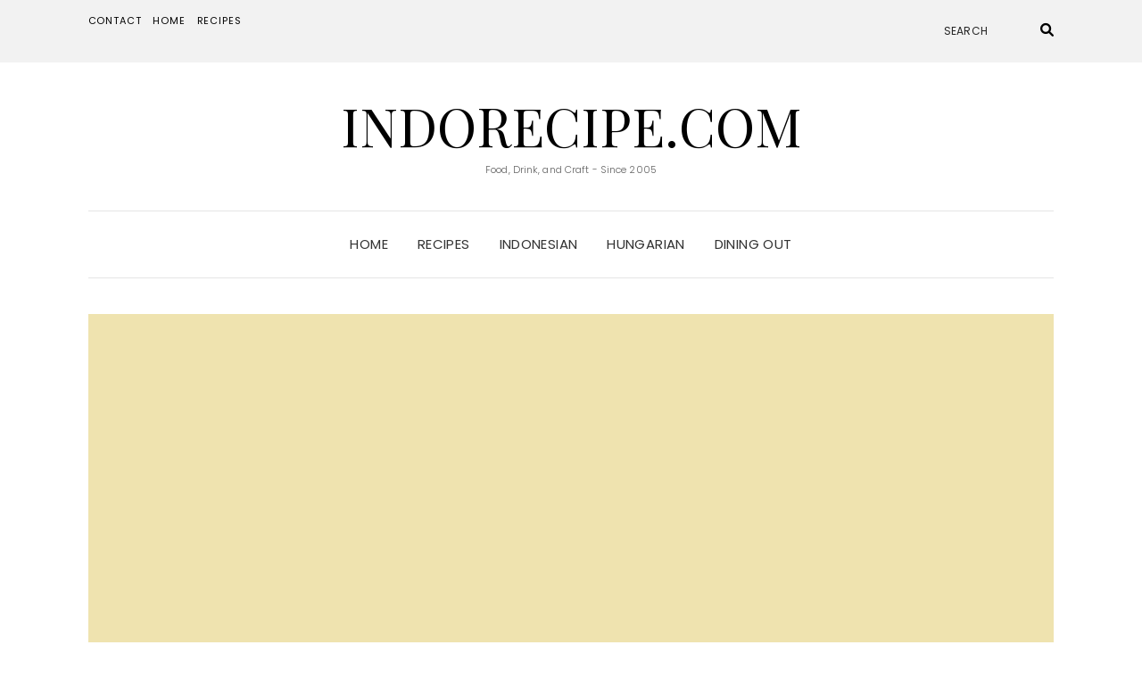

--- FILE ---
content_type: text/html; charset=UTF-8
request_url: https://www.indorecipe.com/56669561_2753451364695586_3650492897591033856_n/
body_size: 15694
content:
<!DOCTYPE html>
<html lang="en-US">
<head>
	<meta charset="UTF-8" />
	<meta http-equiv="X-UA-Compatible" content="IE=edge" />
	<meta name="viewport" content="width=device-width, initial-scale=1" />
		<title>56669561_2753451364695586_3650492897591033856_n &#8211; IndoRecipe.Com</title>
<meta name='robots' content='max-image-preview:large' />
<link rel='dns-prefetch' href='//www.indorecipe.com' />
<link rel='dns-prefetch' href='//stats.wp.com' />
<link rel='dns-prefetch' href='//fonts.googleapis.com' />
<link rel='dns-prefetch' href='//www.googletagmanager.com' />
<link rel='dns-prefetch' href='//pagead2.googlesyndication.com' />
<link href='https://fonts.gstatic.com' crossorigin rel='preconnect' />
<link rel='preconnect' href='//c0.wp.com' />
<link rel='preconnect' href='//i0.wp.com' />
<link rel="alternate" type="application/rss+xml" title="IndoRecipe.Com &raquo; Feed" href="https://www.indorecipe.com/feed/" />
<link rel="alternate" type="application/rss+xml" title="IndoRecipe.Com &raquo; Comments Feed" href="https://www.indorecipe.com/comments/feed/" />
<link rel="alternate" type="application/rss+xml" title="IndoRecipe.Com &raquo; 56669561_2753451364695586_3650492897591033856_n Comments Feed" href="https://www.indorecipe.com/feed/?attachment_id=189" />
<link rel="alternate" title="oEmbed (JSON)" type="application/json+oembed" href="https://www.indorecipe.com/wp-json/oembed/1.0/embed?url=https%3A%2F%2Fwww.indorecipe.com%2F56669561_2753451364695586_3650492897591033856_n%2F" />
<link rel="alternate" title="oEmbed (XML)" type="text/xml+oembed" href="https://www.indorecipe.com/wp-json/oembed/1.0/embed?url=https%3A%2F%2Fwww.indorecipe.com%2F56669561_2753451364695586_3650492897591033856_n%2F&#038;format=xml" />
<script>(()=>{"use strict";const e=[400,500,600,700,800,900],t=e=>`wprm-min-${e}`,n=e=>`wprm-max-${e}`,s=new Set,o="ResizeObserver"in window,r=o?new ResizeObserver((e=>{for(const t of e)c(t.target)})):null,i=.5/(window.devicePixelRatio||1);function c(s){const o=s.getBoundingClientRect().width||0;for(let r=0;r<e.length;r++){const c=e[r],a=o<=c+i;o>c+i?s.classList.add(t(c)):s.classList.remove(t(c)),a?s.classList.add(n(c)):s.classList.remove(n(c))}}function a(e){s.has(e)||(s.add(e),r&&r.observe(e),c(e))}!function(e=document){e.querySelectorAll(".wprm-recipe").forEach(a)}();if(new MutationObserver((e=>{for(const t of e)for(const e of t.addedNodes)e instanceof Element&&(e.matches?.(".wprm-recipe")&&a(e),e.querySelectorAll?.(".wprm-recipe").forEach(a))})).observe(document.documentElement,{childList:!0,subtree:!0}),!o){let e=0;addEventListener("resize",(()=>{e&&cancelAnimationFrame(e),e=requestAnimationFrame((()=>s.forEach(c)))}),{passive:!0})}})();</script>		<!-- This site uses the Google Analytics by ExactMetrics plugin v8.10.2 - Using Analytics tracking - https://www.exactmetrics.com/ -->
		<!-- Note: ExactMetrics is not currently configured on this site. The site owner needs to authenticate with Google Analytics in the ExactMetrics settings panel. -->
					<!-- No tracking code set -->
				<!-- / Google Analytics by ExactMetrics -->
		<style id='wp-img-auto-sizes-contain-inline-css' type='text/css'>
img:is([sizes=auto i],[sizes^="auto," i]){contain-intrinsic-size:3000px 1500px}
/*# sourceURL=wp-img-auto-sizes-contain-inline-css */
</style>
<style id='wp-emoji-styles-inline-css' type='text/css'>

	img.wp-smiley, img.emoji {
		display: inline !important;
		border: none !important;
		box-shadow: none !important;
		height: 1em !important;
		width: 1em !important;
		margin: 0 0.07em !important;
		vertical-align: -0.1em !important;
		background: none !important;
		padding: 0 !important;
	}
/*# sourceURL=wp-emoji-styles-inline-css */
</style>
<style id='wp-block-library-inline-css' type='text/css'>
:root{--wp-block-synced-color:#7a00df;--wp-block-synced-color--rgb:122,0,223;--wp-bound-block-color:var(--wp-block-synced-color);--wp-editor-canvas-background:#ddd;--wp-admin-theme-color:#007cba;--wp-admin-theme-color--rgb:0,124,186;--wp-admin-theme-color-darker-10:#006ba1;--wp-admin-theme-color-darker-10--rgb:0,107,160.5;--wp-admin-theme-color-darker-20:#005a87;--wp-admin-theme-color-darker-20--rgb:0,90,135;--wp-admin-border-width-focus:2px}@media (min-resolution:192dpi){:root{--wp-admin-border-width-focus:1.5px}}.wp-element-button{cursor:pointer}:root .has-very-light-gray-background-color{background-color:#eee}:root .has-very-dark-gray-background-color{background-color:#313131}:root .has-very-light-gray-color{color:#eee}:root .has-very-dark-gray-color{color:#313131}:root .has-vivid-green-cyan-to-vivid-cyan-blue-gradient-background{background:linear-gradient(135deg,#00d084,#0693e3)}:root .has-purple-crush-gradient-background{background:linear-gradient(135deg,#34e2e4,#4721fb 50%,#ab1dfe)}:root .has-hazy-dawn-gradient-background{background:linear-gradient(135deg,#faaca8,#dad0ec)}:root .has-subdued-olive-gradient-background{background:linear-gradient(135deg,#fafae1,#67a671)}:root .has-atomic-cream-gradient-background{background:linear-gradient(135deg,#fdd79a,#004a59)}:root .has-nightshade-gradient-background{background:linear-gradient(135deg,#330968,#31cdcf)}:root .has-midnight-gradient-background{background:linear-gradient(135deg,#020381,#2874fc)}:root{--wp--preset--font-size--normal:16px;--wp--preset--font-size--huge:42px}.has-regular-font-size{font-size:1em}.has-larger-font-size{font-size:2.625em}.has-normal-font-size{font-size:var(--wp--preset--font-size--normal)}.has-huge-font-size{font-size:var(--wp--preset--font-size--huge)}.has-text-align-center{text-align:center}.has-text-align-left{text-align:left}.has-text-align-right{text-align:right}.has-fit-text{white-space:nowrap!important}#end-resizable-editor-section{display:none}.aligncenter{clear:both}.items-justified-left{justify-content:flex-start}.items-justified-center{justify-content:center}.items-justified-right{justify-content:flex-end}.items-justified-space-between{justify-content:space-between}.screen-reader-text{border:0;clip-path:inset(50%);height:1px;margin:-1px;overflow:hidden;padding:0;position:absolute;width:1px;word-wrap:normal!important}.screen-reader-text:focus{background-color:#ddd;clip-path:none;color:#444;display:block;font-size:1em;height:auto;left:5px;line-height:normal;padding:15px 23px 14px;text-decoration:none;top:5px;width:auto;z-index:100000}html :where(.has-border-color){border-style:solid}html :where([style*=border-top-color]){border-top-style:solid}html :where([style*=border-right-color]){border-right-style:solid}html :where([style*=border-bottom-color]){border-bottom-style:solid}html :where([style*=border-left-color]){border-left-style:solid}html :where([style*=border-width]){border-style:solid}html :where([style*=border-top-width]){border-top-style:solid}html :where([style*=border-right-width]){border-right-style:solid}html :where([style*=border-bottom-width]){border-bottom-style:solid}html :where([style*=border-left-width]){border-left-style:solid}html :where(img[class*=wp-image-]){height:auto;max-width:100%}:where(figure){margin:0 0 1em}html :where(.is-position-sticky){--wp-admin--admin-bar--position-offset:var(--wp-admin--admin-bar--height,0px)}@media screen and (max-width:600px){html :where(.is-position-sticky){--wp-admin--admin-bar--position-offset:0px}}

/*# sourceURL=wp-block-library-inline-css */
</style><style id='wp-block-image-inline-css' type='text/css'>
.wp-block-image>a,.wp-block-image>figure>a{display:inline-block}.wp-block-image img{box-sizing:border-box;height:auto;max-width:100%;vertical-align:bottom}@media not (prefers-reduced-motion){.wp-block-image img.hide{visibility:hidden}.wp-block-image img.show{animation:show-content-image .4s}}.wp-block-image[style*=border-radius] img,.wp-block-image[style*=border-radius]>a{border-radius:inherit}.wp-block-image.has-custom-border img{box-sizing:border-box}.wp-block-image.aligncenter{text-align:center}.wp-block-image.alignfull>a,.wp-block-image.alignwide>a{width:100%}.wp-block-image.alignfull img,.wp-block-image.alignwide img{height:auto;width:100%}.wp-block-image .aligncenter,.wp-block-image .alignleft,.wp-block-image .alignright,.wp-block-image.aligncenter,.wp-block-image.alignleft,.wp-block-image.alignright{display:table}.wp-block-image .aligncenter>figcaption,.wp-block-image .alignleft>figcaption,.wp-block-image .alignright>figcaption,.wp-block-image.aligncenter>figcaption,.wp-block-image.alignleft>figcaption,.wp-block-image.alignright>figcaption{caption-side:bottom;display:table-caption}.wp-block-image .alignleft{float:left;margin:.5em 1em .5em 0}.wp-block-image .alignright{float:right;margin:.5em 0 .5em 1em}.wp-block-image .aligncenter{margin-left:auto;margin-right:auto}.wp-block-image :where(figcaption){margin-bottom:1em;margin-top:.5em}.wp-block-image.is-style-circle-mask img{border-radius:9999px}@supports ((-webkit-mask-image:none) or (mask-image:none)) or (-webkit-mask-image:none){.wp-block-image.is-style-circle-mask img{border-radius:0;-webkit-mask-image:url('data:image/svg+xml;utf8,<svg viewBox="0 0 100 100" xmlns="http://www.w3.org/2000/svg"><circle cx="50" cy="50" r="50"/></svg>');mask-image:url('data:image/svg+xml;utf8,<svg viewBox="0 0 100 100" xmlns="http://www.w3.org/2000/svg"><circle cx="50" cy="50" r="50"/></svg>');mask-mode:alpha;-webkit-mask-position:center;mask-position:center;-webkit-mask-repeat:no-repeat;mask-repeat:no-repeat;-webkit-mask-size:contain;mask-size:contain}}:root :where(.wp-block-image.is-style-rounded img,.wp-block-image .is-style-rounded img){border-radius:9999px}.wp-block-image figure{margin:0}.wp-lightbox-container{display:flex;flex-direction:column;position:relative}.wp-lightbox-container img{cursor:zoom-in}.wp-lightbox-container img:hover+button{opacity:1}.wp-lightbox-container button{align-items:center;backdrop-filter:blur(16px) saturate(180%);background-color:#5a5a5a40;border:none;border-radius:4px;cursor:zoom-in;display:flex;height:20px;justify-content:center;opacity:0;padding:0;position:absolute;right:16px;text-align:center;top:16px;width:20px;z-index:100}@media not (prefers-reduced-motion){.wp-lightbox-container button{transition:opacity .2s ease}}.wp-lightbox-container button:focus-visible{outline:3px auto #5a5a5a40;outline:3px auto -webkit-focus-ring-color;outline-offset:3px}.wp-lightbox-container button:hover{cursor:pointer;opacity:1}.wp-lightbox-container button:focus{opacity:1}.wp-lightbox-container button:focus,.wp-lightbox-container button:hover,.wp-lightbox-container button:not(:hover):not(:active):not(.has-background){background-color:#5a5a5a40;border:none}.wp-lightbox-overlay{box-sizing:border-box;cursor:zoom-out;height:100vh;left:0;overflow:hidden;position:fixed;top:0;visibility:hidden;width:100%;z-index:100000}.wp-lightbox-overlay .close-button{align-items:center;cursor:pointer;display:flex;justify-content:center;min-height:40px;min-width:40px;padding:0;position:absolute;right:calc(env(safe-area-inset-right) + 16px);top:calc(env(safe-area-inset-top) + 16px);z-index:5000000}.wp-lightbox-overlay .close-button:focus,.wp-lightbox-overlay .close-button:hover,.wp-lightbox-overlay .close-button:not(:hover):not(:active):not(.has-background){background:none;border:none}.wp-lightbox-overlay .lightbox-image-container{height:var(--wp--lightbox-container-height);left:50%;overflow:hidden;position:absolute;top:50%;transform:translate(-50%,-50%);transform-origin:top left;width:var(--wp--lightbox-container-width);z-index:9999999999}.wp-lightbox-overlay .wp-block-image{align-items:center;box-sizing:border-box;display:flex;height:100%;justify-content:center;margin:0;position:relative;transform-origin:0 0;width:100%;z-index:3000000}.wp-lightbox-overlay .wp-block-image img{height:var(--wp--lightbox-image-height);min-height:var(--wp--lightbox-image-height);min-width:var(--wp--lightbox-image-width);width:var(--wp--lightbox-image-width)}.wp-lightbox-overlay .wp-block-image figcaption{display:none}.wp-lightbox-overlay button{background:none;border:none}.wp-lightbox-overlay .scrim{background-color:#fff;height:100%;opacity:.9;position:absolute;width:100%;z-index:2000000}.wp-lightbox-overlay.active{visibility:visible}@media not (prefers-reduced-motion){.wp-lightbox-overlay.active{animation:turn-on-visibility .25s both}.wp-lightbox-overlay.active img{animation:turn-on-visibility .35s both}.wp-lightbox-overlay.show-closing-animation:not(.active){animation:turn-off-visibility .35s both}.wp-lightbox-overlay.show-closing-animation:not(.active) img{animation:turn-off-visibility .25s both}.wp-lightbox-overlay.zoom.active{animation:none;opacity:1;visibility:visible}.wp-lightbox-overlay.zoom.active .lightbox-image-container{animation:lightbox-zoom-in .4s}.wp-lightbox-overlay.zoom.active .lightbox-image-container img{animation:none}.wp-lightbox-overlay.zoom.active .scrim{animation:turn-on-visibility .4s forwards}.wp-lightbox-overlay.zoom.show-closing-animation:not(.active){animation:none}.wp-lightbox-overlay.zoom.show-closing-animation:not(.active) .lightbox-image-container{animation:lightbox-zoom-out .4s}.wp-lightbox-overlay.zoom.show-closing-animation:not(.active) .lightbox-image-container img{animation:none}.wp-lightbox-overlay.zoom.show-closing-animation:not(.active) .scrim{animation:turn-off-visibility .4s forwards}}@keyframes show-content-image{0%{visibility:hidden}99%{visibility:hidden}to{visibility:visible}}@keyframes turn-on-visibility{0%{opacity:0}to{opacity:1}}@keyframes turn-off-visibility{0%{opacity:1;visibility:visible}99%{opacity:0;visibility:visible}to{opacity:0;visibility:hidden}}@keyframes lightbox-zoom-in{0%{transform:translate(calc((-100vw + var(--wp--lightbox-scrollbar-width))/2 + var(--wp--lightbox-initial-left-position)),calc(-50vh + var(--wp--lightbox-initial-top-position))) scale(var(--wp--lightbox-scale))}to{transform:translate(-50%,-50%) scale(1)}}@keyframes lightbox-zoom-out{0%{transform:translate(-50%,-50%) scale(1);visibility:visible}99%{visibility:visible}to{transform:translate(calc((-100vw + var(--wp--lightbox-scrollbar-width))/2 + var(--wp--lightbox-initial-left-position)),calc(-50vh + var(--wp--lightbox-initial-top-position))) scale(var(--wp--lightbox-scale));visibility:hidden}}
/*# sourceURL=https://c0.wp.com/c/6.9/wp-includes/blocks/image/style.min.css */
</style>
<style id='wp-block-paragraph-inline-css' type='text/css'>
.is-small-text{font-size:.875em}.is-regular-text{font-size:1em}.is-large-text{font-size:2.25em}.is-larger-text{font-size:3em}.has-drop-cap:not(:focus):first-letter{float:left;font-size:8.4em;font-style:normal;font-weight:100;line-height:.68;margin:.05em .1em 0 0;text-transform:uppercase}body.rtl .has-drop-cap:not(:focus):first-letter{float:none;margin-left:.1em}p.has-drop-cap.has-background{overflow:hidden}:root :where(p.has-background){padding:1.25em 2.375em}:where(p.has-text-color:not(.has-link-color)) a{color:inherit}p.has-text-align-left[style*="writing-mode:vertical-lr"],p.has-text-align-right[style*="writing-mode:vertical-rl"]{rotate:180deg}
/*# sourceURL=https://c0.wp.com/c/6.9/wp-includes/blocks/paragraph/style.min.css */
</style>
<style id='global-styles-inline-css' type='text/css'>
:root{--wp--preset--aspect-ratio--square: 1;--wp--preset--aspect-ratio--4-3: 4/3;--wp--preset--aspect-ratio--3-4: 3/4;--wp--preset--aspect-ratio--3-2: 3/2;--wp--preset--aspect-ratio--2-3: 2/3;--wp--preset--aspect-ratio--16-9: 16/9;--wp--preset--aspect-ratio--9-16: 9/16;--wp--preset--color--black: #000000;--wp--preset--color--cyan-bluish-gray: #abb8c3;--wp--preset--color--white: #ffffff;--wp--preset--color--pale-pink: #f78da7;--wp--preset--color--vivid-red: #cf2e2e;--wp--preset--color--luminous-vivid-orange: #ff6900;--wp--preset--color--luminous-vivid-amber: #fcb900;--wp--preset--color--light-green-cyan: #7bdcb5;--wp--preset--color--vivid-green-cyan: #00d084;--wp--preset--color--pale-cyan-blue: #8ed1fc;--wp--preset--color--vivid-cyan-blue: #0693e3;--wp--preset--color--vivid-purple: #9b51e0;--wp--preset--gradient--vivid-cyan-blue-to-vivid-purple: linear-gradient(135deg,rgb(6,147,227) 0%,rgb(155,81,224) 100%);--wp--preset--gradient--light-green-cyan-to-vivid-green-cyan: linear-gradient(135deg,rgb(122,220,180) 0%,rgb(0,208,130) 100%);--wp--preset--gradient--luminous-vivid-amber-to-luminous-vivid-orange: linear-gradient(135deg,rgb(252,185,0) 0%,rgb(255,105,0) 100%);--wp--preset--gradient--luminous-vivid-orange-to-vivid-red: linear-gradient(135deg,rgb(255,105,0) 0%,rgb(207,46,46) 100%);--wp--preset--gradient--very-light-gray-to-cyan-bluish-gray: linear-gradient(135deg,rgb(238,238,238) 0%,rgb(169,184,195) 100%);--wp--preset--gradient--cool-to-warm-spectrum: linear-gradient(135deg,rgb(74,234,220) 0%,rgb(151,120,209) 20%,rgb(207,42,186) 40%,rgb(238,44,130) 60%,rgb(251,105,98) 80%,rgb(254,248,76) 100%);--wp--preset--gradient--blush-light-purple: linear-gradient(135deg,rgb(255,206,236) 0%,rgb(152,150,240) 100%);--wp--preset--gradient--blush-bordeaux: linear-gradient(135deg,rgb(254,205,165) 0%,rgb(254,45,45) 50%,rgb(107,0,62) 100%);--wp--preset--gradient--luminous-dusk: linear-gradient(135deg,rgb(255,203,112) 0%,rgb(199,81,192) 50%,rgb(65,88,208) 100%);--wp--preset--gradient--pale-ocean: linear-gradient(135deg,rgb(255,245,203) 0%,rgb(182,227,212) 50%,rgb(51,167,181) 100%);--wp--preset--gradient--electric-grass: linear-gradient(135deg,rgb(202,248,128) 0%,rgb(113,206,126) 100%);--wp--preset--gradient--midnight: linear-gradient(135deg,rgb(2,3,129) 0%,rgb(40,116,252) 100%);--wp--preset--font-size--small: 13px;--wp--preset--font-size--medium: 20px;--wp--preset--font-size--large: 36px;--wp--preset--font-size--x-large: 42px;--wp--preset--spacing--20: 0.44rem;--wp--preset--spacing--30: 0.67rem;--wp--preset--spacing--40: 1rem;--wp--preset--spacing--50: 1.5rem;--wp--preset--spacing--60: 2.25rem;--wp--preset--spacing--70: 3.38rem;--wp--preset--spacing--80: 5.06rem;--wp--preset--shadow--natural: 6px 6px 9px rgba(0, 0, 0, 0.2);--wp--preset--shadow--deep: 12px 12px 50px rgba(0, 0, 0, 0.4);--wp--preset--shadow--sharp: 6px 6px 0px rgba(0, 0, 0, 0.2);--wp--preset--shadow--outlined: 6px 6px 0px -3px rgb(255, 255, 255), 6px 6px rgb(0, 0, 0);--wp--preset--shadow--crisp: 6px 6px 0px rgb(0, 0, 0);}:where(.is-layout-flex){gap: 0.5em;}:where(.is-layout-grid){gap: 0.5em;}body .is-layout-flex{display: flex;}.is-layout-flex{flex-wrap: wrap;align-items: center;}.is-layout-flex > :is(*, div){margin: 0;}body .is-layout-grid{display: grid;}.is-layout-grid > :is(*, div){margin: 0;}:where(.wp-block-columns.is-layout-flex){gap: 2em;}:where(.wp-block-columns.is-layout-grid){gap: 2em;}:where(.wp-block-post-template.is-layout-flex){gap: 1.25em;}:where(.wp-block-post-template.is-layout-grid){gap: 1.25em;}.has-black-color{color: var(--wp--preset--color--black) !important;}.has-cyan-bluish-gray-color{color: var(--wp--preset--color--cyan-bluish-gray) !important;}.has-white-color{color: var(--wp--preset--color--white) !important;}.has-pale-pink-color{color: var(--wp--preset--color--pale-pink) !important;}.has-vivid-red-color{color: var(--wp--preset--color--vivid-red) !important;}.has-luminous-vivid-orange-color{color: var(--wp--preset--color--luminous-vivid-orange) !important;}.has-luminous-vivid-amber-color{color: var(--wp--preset--color--luminous-vivid-amber) !important;}.has-light-green-cyan-color{color: var(--wp--preset--color--light-green-cyan) !important;}.has-vivid-green-cyan-color{color: var(--wp--preset--color--vivid-green-cyan) !important;}.has-pale-cyan-blue-color{color: var(--wp--preset--color--pale-cyan-blue) !important;}.has-vivid-cyan-blue-color{color: var(--wp--preset--color--vivid-cyan-blue) !important;}.has-vivid-purple-color{color: var(--wp--preset--color--vivid-purple) !important;}.has-black-background-color{background-color: var(--wp--preset--color--black) !important;}.has-cyan-bluish-gray-background-color{background-color: var(--wp--preset--color--cyan-bluish-gray) !important;}.has-white-background-color{background-color: var(--wp--preset--color--white) !important;}.has-pale-pink-background-color{background-color: var(--wp--preset--color--pale-pink) !important;}.has-vivid-red-background-color{background-color: var(--wp--preset--color--vivid-red) !important;}.has-luminous-vivid-orange-background-color{background-color: var(--wp--preset--color--luminous-vivid-orange) !important;}.has-luminous-vivid-amber-background-color{background-color: var(--wp--preset--color--luminous-vivid-amber) !important;}.has-light-green-cyan-background-color{background-color: var(--wp--preset--color--light-green-cyan) !important;}.has-vivid-green-cyan-background-color{background-color: var(--wp--preset--color--vivid-green-cyan) !important;}.has-pale-cyan-blue-background-color{background-color: var(--wp--preset--color--pale-cyan-blue) !important;}.has-vivid-cyan-blue-background-color{background-color: var(--wp--preset--color--vivid-cyan-blue) !important;}.has-vivid-purple-background-color{background-color: var(--wp--preset--color--vivid-purple) !important;}.has-black-border-color{border-color: var(--wp--preset--color--black) !important;}.has-cyan-bluish-gray-border-color{border-color: var(--wp--preset--color--cyan-bluish-gray) !important;}.has-white-border-color{border-color: var(--wp--preset--color--white) !important;}.has-pale-pink-border-color{border-color: var(--wp--preset--color--pale-pink) !important;}.has-vivid-red-border-color{border-color: var(--wp--preset--color--vivid-red) !important;}.has-luminous-vivid-orange-border-color{border-color: var(--wp--preset--color--luminous-vivid-orange) !important;}.has-luminous-vivid-amber-border-color{border-color: var(--wp--preset--color--luminous-vivid-amber) !important;}.has-light-green-cyan-border-color{border-color: var(--wp--preset--color--light-green-cyan) !important;}.has-vivid-green-cyan-border-color{border-color: var(--wp--preset--color--vivid-green-cyan) !important;}.has-pale-cyan-blue-border-color{border-color: var(--wp--preset--color--pale-cyan-blue) !important;}.has-vivid-cyan-blue-border-color{border-color: var(--wp--preset--color--vivid-cyan-blue) !important;}.has-vivid-purple-border-color{border-color: var(--wp--preset--color--vivid-purple) !important;}.has-vivid-cyan-blue-to-vivid-purple-gradient-background{background: var(--wp--preset--gradient--vivid-cyan-blue-to-vivid-purple) !important;}.has-light-green-cyan-to-vivid-green-cyan-gradient-background{background: var(--wp--preset--gradient--light-green-cyan-to-vivid-green-cyan) !important;}.has-luminous-vivid-amber-to-luminous-vivid-orange-gradient-background{background: var(--wp--preset--gradient--luminous-vivid-amber-to-luminous-vivid-orange) !important;}.has-luminous-vivid-orange-to-vivid-red-gradient-background{background: var(--wp--preset--gradient--luminous-vivid-orange-to-vivid-red) !important;}.has-very-light-gray-to-cyan-bluish-gray-gradient-background{background: var(--wp--preset--gradient--very-light-gray-to-cyan-bluish-gray) !important;}.has-cool-to-warm-spectrum-gradient-background{background: var(--wp--preset--gradient--cool-to-warm-spectrum) !important;}.has-blush-light-purple-gradient-background{background: var(--wp--preset--gradient--blush-light-purple) !important;}.has-blush-bordeaux-gradient-background{background: var(--wp--preset--gradient--blush-bordeaux) !important;}.has-luminous-dusk-gradient-background{background: var(--wp--preset--gradient--luminous-dusk) !important;}.has-pale-ocean-gradient-background{background: var(--wp--preset--gradient--pale-ocean) !important;}.has-electric-grass-gradient-background{background: var(--wp--preset--gradient--electric-grass) !important;}.has-midnight-gradient-background{background: var(--wp--preset--gradient--midnight) !important;}.has-small-font-size{font-size: var(--wp--preset--font-size--small) !important;}.has-medium-font-size{font-size: var(--wp--preset--font-size--medium) !important;}.has-large-font-size{font-size: var(--wp--preset--font-size--large) !important;}.has-x-large-font-size{font-size: var(--wp--preset--font-size--x-large) !important;}
/*# sourceURL=global-styles-inline-css */
</style>

<style id='classic-theme-styles-inline-css' type='text/css'>
/*! This file is auto-generated */
.wp-block-button__link{color:#fff;background-color:#32373c;border-radius:9999px;box-shadow:none;text-decoration:none;padding:calc(.667em + 2px) calc(1.333em + 2px);font-size:1.125em}.wp-block-file__button{background:#32373c;color:#fff;text-decoration:none}
/*# sourceURL=/wp-includes/css/classic-themes.min.css */
</style>
<link rel='stylesheet' id='wprm-public-css' href='https://www.indorecipe.com/wp-content/plugins/wp-recipe-maker/dist/public-modern.css?ver=10.3.2' type='text/css' media='all' />
<link rel='stylesheet' id='wprmp-public-css' href='https://www.indorecipe.com/wp-content/plugins/wp-recipe-maker-premium/dist/public-pro.css?ver=10.3.4' type='text/css' media='all' />
<link rel='stylesheet' id='elara-fonts-css' href='https://fonts.googleapis.com/css?family=Poppins%3A300%2C400%2C500%2C600%7CPlayfair+Display%3A400%2C400i%2C700%2C700i%2C900&#038;subset=latin%2Clatin-ext' type='text/css' media='all' />
<link rel='stylesheet' id='bootstrap-css' href='https://www.indorecipe.com/wp-content/themes/elara/assets/css/bootstrap.min.css?ver=6.9' type='text/css' media='all' />
<link rel='stylesheet' id='smartmenus-bootstrap-css' href='https://www.indorecipe.com/wp-content/themes/elara/assets/css/jquery.smartmenus.bootstrap.css?ver=6.9' type='text/css' media='all' />
<link rel='stylesheet' id='fontawesome-css' href='https://www.indorecipe.com/wp-content/themes/elara/assets/css/fontawesome.min.css?ver=6.9' type='text/css' media='all' />
<link rel='stylesheet' id='font-awesome-css' href='https://www.indorecipe.com/wp-content/themes/elara/assets/css/all.min.css?ver=6.9' type='text/css' media='all' />
<link rel='stylesheet' id='slick-css' href='https://www.indorecipe.com/wp-content/themes/elara/assets/css/slick.min.css?ver=6.9' type='text/css' media='all' />
<link rel='stylesheet' id='slick-theme-css' href='https://www.indorecipe.com/wp-content/themes/elara/assets/css/slick-theme.min.css?ver=6.9' type='text/css' media='all' />
<link rel='stylesheet' id='elara-style-css' href='https://www.indorecipe.com/wp-content/themes/elara/style.css?ver=6.9' type='text/css' media='all' />
<script type="text/javascript" src="https://c0.wp.com/c/6.9/wp-includes/js/jquery/jquery.min.js" id="jquery-core-js"></script>
<script type="text/javascript" src="https://c0.wp.com/c/6.9/wp-includes/js/jquery/jquery-migrate.min.js" id="jquery-migrate-js"></script>
<link rel="https://api.w.org/" href="https://www.indorecipe.com/wp-json/" /><link rel="alternate" title="JSON" type="application/json" href="https://www.indorecipe.com/wp-json/wp/v2/media/189" /><link rel="EditURI" type="application/rsd+xml" title="RSD" href="https://www.indorecipe.com/xmlrpc.php?rsd" />
<meta name="generator" content="WordPress 6.9" />
<link rel="canonical" href="https://www.indorecipe.com/56669561_2753451364695586_3650492897591033856_n/" />
<link rel='shortlink' href='https://www.indorecipe.com/?p=189' />
<meta name="generator" content="Site Kit by Google 1.167.0" /><style type="text/css"> .tippy-box[data-theme~="wprm"] { background-color: #333333; color: #FFFFFF; } .tippy-box[data-theme~="wprm"][data-placement^="top"] > .tippy-arrow::before { border-top-color: #333333; } .tippy-box[data-theme~="wprm"][data-placement^="bottom"] > .tippy-arrow::before { border-bottom-color: #333333; } .tippy-box[data-theme~="wprm"][data-placement^="left"] > .tippy-arrow::before { border-left-color: #333333; } .tippy-box[data-theme~="wprm"][data-placement^="right"] > .tippy-arrow::before { border-right-color: #333333; } .tippy-box[data-theme~="wprm"] a { color: #FFFFFF; } .wprm-comment-rating svg { width: 18px !important; height: 18px !important; } img.wprm-comment-rating { width: 90px !important; height: 18px !important; } body { --comment-rating-star-color: #343434; } body { --wprm-popup-font-size: 16px; } body { --wprm-popup-background: #ffffff; } body { --wprm-popup-title: #000000; } body { --wprm-popup-content: #444444; } body { --wprm-popup-button-background: #444444; } body { --wprm-popup-button-text: #ffffff; } body { --wprm-popup-accent: #747B2D; }</style><style type="text/css">.wprm-glossary-term {color: #5A822B;text-decoration: underline;cursor: help;}</style>	<style>img#wpstats{display:none}</style>
		
<!-- Google AdSense meta tags added by Site Kit -->
<meta name="google-adsense-platform-account" content="ca-host-pub-2644536267352236">
<meta name="google-adsense-platform-domain" content="sitekit.withgoogle.com">
<!-- End Google AdSense meta tags added by Site Kit -->

<!-- Google AdSense snippet added by Site Kit -->
<script type="text/javascript" async="async" src="https://pagead2.googlesyndication.com/pagead/js/adsbygoogle.js?client=ca-pub-6211596337764057&amp;host=ca-host-pub-2644536267352236" crossorigin="anonymous"></script>

<!-- End Google AdSense snippet added by Site Kit -->
<link rel="icon" href="https://i0.wp.com/www.indorecipe.com/wp-content/uploads/2018/09/cropped-230405_205153786192036_352095_n-1.jpg?fit=32%2C32&#038;ssl=1" sizes="32x32" />
<link rel="icon" href="https://i0.wp.com/www.indorecipe.com/wp-content/uploads/2018/09/cropped-230405_205153786192036_352095_n-1.jpg?fit=192%2C192&#038;ssl=1" sizes="192x192" />
<link rel="apple-touch-icon" href="https://i0.wp.com/www.indorecipe.com/wp-content/uploads/2018/09/cropped-230405_205153786192036_352095_n-1.jpg?fit=180%2C180&#038;ssl=1" />
<meta name="msapplication-TileImage" content="https://i0.wp.com/www.indorecipe.com/wp-content/uploads/2018/09/cropped-230405_205153786192036_352095_n-1.jpg?fit=270%2C270&#038;ssl=1" />
<style id="kirki-inline-styles"></style></head>

<body class="attachment wp-singular attachment-template-default single single-attachment postid-189 attachmentid-189 attachment-jpeg wp-theme-elara elara-background-color-default">
	<div class="header" role="banner">

		<div class="widget-area widget-area-header">
	<div class="container-wrap">
		<div class="wrapper">
			<div class="row">
				<div class="sidebar-top sidebar-top-left col-md-4 col-xs-12">
											<div class="header-widget widget widget_nav_menu menu example-header-sidebar"> 
			<ul>
				<li class="page_item page-item-29"><a href="https://www.indorecipe.com/contact/">Contact</a></li>
<li class="page_item page-item-27"><a href="https://www.indorecipe.com/">Home</a></li>
<li class="page_item page-item-4745"><a href="https://www.indorecipe.com/blogs/">Recipes</a></li>
			</ul>

			</div>									</div>
				<div class="sidebar-top sidebar-top-center col-md-4 col-xs-12">
									</div>
				<div class="sidebar-top sidebar-top-right col-md-4 col-xs-12">
											<div class="header-widget widget widget_search example-header-sidebar"><form role="search" method="get" class="search-form" action="https://www.indorecipe.com/">
	<input type="search" class="search-field" value="" name="s" placeholder="Search" />
	<button type="submit" class="search-submit">
		<i class="fa fa-search"></i>		<span>Search</span>
	</button>
</form></div>									</div>
			</div><!-- row -->
		</div><!-- wrapper -->
	</div><!-- container-wrap -->
</div><!-- widget-area widget-area-header -->
<div class="header-toggle"><i class="fa fa-angle-down"></i></div>
<div class="default-background-color">
	<div class="logo">
					<div class="header-logo-text">
				<a href="https://www.indorecipe.com/">IndoRecipe.Com</a>
			</div>
					<div class="tagline">
				<p>Food, Drink, and Craft - Since 2005</p>
			</div>
			</div><!-- .logo -->
</div><!-- default-background-color --><div class="default-background-color">
	<div class="wrapper wrapper-nav">
		<nav class="main-navbar navbar navbar-default" id="main-navbar">
			<div class="navbar-header">
				<button type="button" class="navbar-toggle collapsed" data-toggle="collapse" data-target=".wrapper-nav .navbar-collapse" aria-expanded="false">
					<span class="sr-only">Toggle Navigation</span>
					<span class="icon-bar"></span>
					<span class="icon-bar"></span>
					<span class="icon-bar"></span>
				</button>
			</div>
			<div id="main-menu" class="navbar-collapse collapse menu-container"><ul id="menu-top-menu" class="nav navbar-nav menu"><li id="menu-item-38" class="menu-item menu-item-type-custom menu-item-object-custom menu-item-home menu-item-38"><a href="https://www.indorecipe.com/">Home</a></li>
<li id="menu-item-4748" class="menu-item menu-item-type-post_type menu-item-object-page current_page_parent menu-item-4748"><a href="https://www.indorecipe.com/blogs/">Recipes</a></li>
<li id="menu-item-2781" class="menu-item menu-item-type-taxonomy menu-item-object-category menu-item-2781"><a href="https://www.indorecipe.com/category/indonesian/">Indonesian</a></li>
<li id="menu-item-2780" class="menu-item menu-item-type-taxonomy menu-item-object-category menu-item-2780"><a href="https://www.indorecipe.com/category/hungarian/">Hungarian</a></li>
<li id="menu-item-2961" class="menu-item menu-item-type-taxonomy menu-item-object-category menu-item-2961"><a href="https://www.indorecipe.com/category/dining-out/">Dining Out</a></li>
</ul></div>		</nav><!-- main-navbar -->
	</div><!-- wrapper -->
</div><!-- default-background-color -->	</div><!-- header -->
<div class="default-background-color">
	<main class="main" role="main">
		<div class="wrapper">
				
					<div class="entry-thumb">

									<a href="https://www.indorecipe.com/56669561_2753451364695586_3650492897591033856_n/" rel="bookmark">
				
									<img src="https://www.indorecipe.com/wp-content/themes/elara/sample/images/1470x680/1470x680-1.jpg" alt="56669561_2753451364695586_3650492897591033856_n" class="img-responsive" />
				
									</a>
				
			</div><!-- entry-thumb -->				<div class="row post-sidebar-on">
					<div class="col-md-9 col-xs-12 entry-singular-wrapper">
						<article id="post-189" class="entry-singular post-189 attachment type-attachment status-inherit hentry">
							
									<footer class="entry-meta">
										<div>
														<span class="entry-category"></span>											<span class="entry-separator">&nbsp;&#047;&nbsp;</span>											<span class="entry-date">January 26, 2020</span>										</div>
									</footer>

									<header class="entry-header">
										<h1 class="entry-title">56669561_2753451364695586_3650492897591033856_n</h1>																			</header>

                                    
									<div class="entry-content clearfix">
										<p class="attachment"><a href="https://i0.wp.com/www.indorecipe.com/wp-content/uploads/2020/01/56669561_2753451364695586_3650492897591033856_n.jpg?ssl=1"><img fetchpriority="high" decoding="async" width="300" height="225" src="https://i0.wp.com/www.indorecipe.com/wp-content/uploads/2020/01/56669561_2753451364695586_3650492897591033856_n.jpg?fit=300%2C225&amp;ssl=1" class="attachment-medium size-medium" alt="" srcset="https://i0.wp.com/www.indorecipe.com/wp-content/uploads/2020/01/56669561_2753451364695586_3650492897591033856_n.jpg?w=640&amp;ssl=1 640w, https://i0.wp.com/www.indorecipe.com/wp-content/uploads/2020/01/56669561_2753451364695586_3650492897591033856_n.jpg?resize=300%2C225&amp;ssl=1 300w, https://i0.wp.com/www.indorecipe.com/wp-content/uploads/2020/01/56669561_2753451364695586_3650492897591033856_n.jpg?resize=500%2C375&amp;ssl=1 500w" sizes="(max-width: 300px) 100vw, 300px" /></a></p>
																			</div>

									<footer class="entry-meta">
																			</footer>

								
	<nav class="navigation post-navigation" aria-label="Posts">
		<h2 class="screen-reader-text">Post navigation</h2>
		<div class="nav-links"><div class="nav-previous"><a href="https://www.indorecipe.com/56669561_2753451364695586_3650492897591033856_n/" rel="prev"><i class="fa fa-long-arrow-left"></i> 56669561_2753451364695586_3650492897591033856_n</a></div></div>
	</nav>
<div id="comments" class="comments">

		<div id="respond" class="comment-respond">
		<h3 id="reply-title" class="comment-reply-title">Share your thoughts <small><a rel="nofollow" id="cancel-comment-reply-link" href="/56669561_2753451364695586_3650492897591033856_n/#respond" style="display:none;">Cancel reply</a></small></h3><form action="https://www.indorecipe.com/wp-comments-post.php" method="post" id="commentform" class="comment-form"><p class="comment-notes"><span id="email-notes">Your email address will not be published.</span> <span class="required-field-message">Required fields are marked <span class="required">*</span></span></p><div class="comment-form-wprm-rating" style="display: none">
	<label for="wprm-comment-rating-3509836295">Recipe Rating</label>	<span class="wprm-rating-stars">
		<fieldset class="wprm-comment-ratings-container" data-original-rating="0" data-current-rating="0">
			<legend>Recipe Rating</legend>
			<input aria-label="Don&#039;t rate this recipe" name="wprm-comment-rating" value="0" type="radio" onclick="WPRecipeMaker.rating.onClick(this)" style="margin-left: -21px !important; width: 24px !important; height: 24px !important;" checked="checked"><span aria-hidden="true" style="width: 120px !important; height: 24px !important;"><svg xmlns="http://www.w3.org/2000/svg" xmlns:xlink="http://www.w3.org/1999/xlink" x="0px" y="0px" width="106.66666666667px" height="16px" viewBox="0 0 160 32">
  <defs>
	<path class="wprm-star-empty" id="wprm-star-0" fill="none" stroke="#343434" stroke-width="2" stroke-linejoin="round" d="M11.99,1.94c-.35,0-.67.19-.83.51l-2.56,5.2c-.11.24-.34.4-.61.43l-5.75.83c-.35.05-.64.3-.74.64-.11.34,0,.7.22.94l4.16,4.05c.19.19.27.45.22.7l-.98,5.72c-.06.35.1.7.37.9.29.21.66.24.98.08l5.14-2.71h0c.24-.13.51-.13.75,0l5.14,2.71c.32.16.69.13.98-.08.29-.21.43-.56.37-.9l-.98-5.72h0c-.05-.26.05-.53.22-.7l4.16-4.05h0c.26-.24.34-.61.22-.94s-.4-.58-.74-.64l-5.75-.83c-.26-.03-.48-.21-.61-.43l-2.56-5.2c-.16-.32-.48-.53-.83-.51,0,0-.02,0-.02,0Z"/>
  </defs>
	<use xlink:href="#wprm-star-0" x="4" y="4" />
	<use xlink:href="#wprm-star-0" x="36" y="4" />
	<use xlink:href="#wprm-star-0" x="68" y="4" />
	<use xlink:href="#wprm-star-0" x="100" y="4" />
	<use xlink:href="#wprm-star-0" x="132" y="4" />
</svg></span><br><input aria-label="Rate this recipe 1 out of 5 stars" name="wprm-comment-rating" value="1" type="radio" onclick="WPRecipeMaker.rating.onClick(this)" style="width: 24px !important; height: 24px !important;"><span aria-hidden="true" style="width: 120px !important; height: 24px !important;"><svg xmlns="http://www.w3.org/2000/svg" xmlns:xlink="http://www.w3.org/1999/xlink" x="0px" y="0px" width="106.66666666667px" height="16px" viewBox="0 0 160 32">
  <defs>
	<path class="wprm-star-empty" id="wprm-star-empty-1" fill="none" stroke="#343434" stroke-width="2" stroke-linejoin="round" d="M11.99,1.94c-.35,0-.67.19-.83.51l-2.56,5.2c-.11.24-.34.4-.61.43l-5.75.83c-.35.05-.64.3-.74.64-.11.34,0,.7.22.94l4.16,4.05c.19.19.27.45.22.7l-.98,5.72c-.06.35.1.7.37.9.29.21.66.24.98.08l5.14-2.71h0c.24-.13.51-.13.75,0l5.14,2.71c.32.16.69.13.98-.08.29-.21.43-.56.37-.9l-.98-5.72h0c-.05-.26.05-.53.22-.7l4.16-4.05h0c.26-.24.34-.61.22-.94s-.4-.58-.74-.64l-5.75-.83c-.26-.03-.48-.21-.61-.43l-2.56-5.2c-.16-.32-.48-.53-.83-.51,0,0-.02,0-.02,0Z"/>
	<path class="wprm-star-full" id="wprm-star-full-1" fill="#343434" stroke="#343434" stroke-width="2" stroke-linejoin="round" d="M11.99,1.94c-.35,0-.67.19-.83.51l-2.56,5.2c-.11.24-.34.4-.61.43l-5.75.83c-.35.05-.64.3-.74.64-.11.34,0,.7.22.94l4.16,4.05c.19.19.27.45.22.7l-.98,5.72c-.06.35.1.7.37.9.29.21.66.24.98.08l5.14-2.71h0c.24-.13.51-.13.75,0l5.14,2.71c.32.16.69.13.98-.08.29-.21.43-.56.37-.9l-.98-5.72h0c-.05-.26.05-.53.22-.7l4.16-4.05h0c.26-.24.34-.61.22-.94s-.4-.58-.74-.64l-5.75-.83c-.26-.03-.48-.21-.61-.43l-2.56-5.2c-.16-.32-.48-.53-.83-.51,0,0-.02,0-.02,0Z"/>
  </defs>
	<use xlink:href="#wprm-star-full-1" x="4" y="4" />
	<use xlink:href="#wprm-star-empty-1" x="36" y="4" />
	<use xlink:href="#wprm-star-empty-1" x="68" y="4" />
	<use xlink:href="#wprm-star-empty-1" x="100" y="4" />
	<use xlink:href="#wprm-star-empty-1" x="132" y="4" />
</svg></span><br><input aria-label="Rate this recipe 2 out of 5 stars" name="wprm-comment-rating" value="2" type="radio" onclick="WPRecipeMaker.rating.onClick(this)" style="width: 24px !important; height: 24px !important;"><span aria-hidden="true" style="width: 120px !important; height: 24px !important;"><svg xmlns="http://www.w3.org/2000/svg" xmlns:xlink="http://www.w3.org/1999/xlink" x="0px" y="0px" width="106.66666666667px" height="16px" viewBox="0 0 160 32">
  <defs>
	<path class="wprm-star-empty" id="wprm-star-empty-2" fill="none" stroke="#343434" stroke-width="2" stroke-linejoin="round" d="M11.99,1.94c-.35,0-.67.19-.83.51l-2.56,5.2c-.11.24-.34.4-.61.43l-5.75.83c-.35.05-.64.3-.74.64-.11.34,0,.7.22.94l4.16,4.05c.19.19.27.45.22.7l-.98,5.72c-.06.35.1.7.37.9.29.21.66.24.98.08l5.14-2.71h0c.24-.13.51-.13.75,0l5.14,2.71c.32.16.69.13.98-.08.29-.21.43-.56.37-.9l-.98-5.72h0c-.05-.26.05-.53.22-.7l4.16-4.05h0c.26-.24.34-.61.22-.94s-.4-.58-.74-.64l-5.75-.83c-.26-.03-.48-.21-.61-.43l-2.56-5.2c-.16-.32-.48-.53-.83-.51,0,0-.02,0-.02,0Z"/>
	<path class="wprm-star-full" id="wprm-star-full-2" fill="#343434" stroke="#343434" stroke-width="2" stroke-linejoin="round" d="M11.99,1.94c-.35,0-.67.19-.83.51l-2.56,5.2c-.11.24-.34.4-.61.43l-5.75.83c-.35.05-.64.3-.74.64-.11.34,0,.7.22.94l4.16,4.05c.19.19.27.45.22.7l-.98,5.72c-.06.35.1.7.37.9.29.21.66.24.98.08l5.14-2.71h0c.24-.13.51-.13.75,0l5.14,2.71c.32.16.69.13.98-.08.29-.21.43-.56.37-.9l-.98-5.72h0c-.05-.26.05-.53.22-.7l4.16-4.05h0c.26-.24.34-.61.22-.94s-.4-.58-.74-.64l-5.75-.83c-.26-.03-.48-.21-.61-.43l-2.56-5.2c-.16-.32-.48-.53-.83-.51,0,0-.02,0-.02,0Z"/>
  </defs>
	<use xlink:href="#wprm-star-full-2" x="4" y="4" />
	<use xlink:href="#wprm-star-full-2" x="36" y="4" />
	<use xlink:href="#wprm-star-empty-2" x="68" y="4" />
	<use xlink:href="#wprm-star-empty-2" x="100" y="4" />
	<use xlink:href="#wprm-star-empty-2" x="132" y="4" />
</svg></span><br><input aria-label="Rate this recipe 3 out of 5 stars" name="wprm-comment-rating" value="3" type="radio" onclick="WPRecipeMaker.rating.onClick(this)" style="width: 24px !important; height: 24px !important;"><span aria-hidden="true" style="width: 120px !important; height: 24px !important;"><svg xmlns="http://www.w3.org/2000/svg" xmlns:xlink="http://www.w3.org/1999/xlink" x="0px" y="0px" width="106.66666666667px" height="16px" viewBox="0 0 160 32">
  <defs>
	<path class="wprm-star-empty" id="wprm-star-empty-3" fill="none" stroke="#343434" stroke-width="2" stroke-linejoin="round" d="M11.99,1.94c-.35,0-.67.19-.83.51l-2.56,5.2c-.11.24-.34.4-.61.43l-5.75.83c-.35.05-.64.3-.74.64-.11.34,0,.7.22.94l4.16,4.05c.19.19.27.45.22.7l-.98,5.72c-.06.35.1.7.37.9.29.21.66.24.98.08l5.14-2.71h0c.24-.13.51-.13.75,0l5.14,2.71c.32.16.69.13.98-.08.29-.21.43-.56.37-.9l-.98-5.72h0c-.05-.26.05-.53.22-.7l4.16-4.05h0c.26-.24.34-.61.22-.94s-.4-.58-.74-.64l-5.75-.83c-.26-.03-.48-.21-.61-.43l-2.56-5.2c-.16-.32-.48-.53-.83-.51,0,0-.02,0-.02,0Z"/>
	<path class="wprm-star-full" id="wprm-star-full-3" fill="#343434" stroke="#343434" stroke-width="2" stroke-linejoin="round" d="M11.99,1.94c-.35,0-.67.19-.83.51l-2.56,5.2c-.11.24-.34.4-.61.43l-5.75.83c-.35.05-.64.3-.74.64-.11.34,0,.7.22.94l4.16,4.05c.19.19.27.45.22.7l-.98,5.72c-.06.35.1.7.37.9.29.21.66.24.98.08l5.14-2.71h0c.24-.13.51-.13.75,0l5.14,2.71c.32.16.69.13.98-.08.29-.21.43-.56.37-.9l-.98-5.72h0c-.05-.26.05-.53.22-.7l4.16-4.05h0c.26-.24.34-.61.22-.94s-.4-.58-.74-.64l-5.75-.83c-.26-.03-.48-.21-.61-.43l-2.56-5.2c-.16-.32-.48-.53-.83-.51,0,0-.02,0-.02,0Z"/>
  </defs>
	<use xlink:href="#wprm-star-full-3" x="4" y="4" />
	<use xlink:href="#wprm-star-full-3" x="36" y="4" />
	<use xlink:href="#wprm-star-full-3" x="68" y="4" />
	<use xlink:href="#wprm-star-empty-3" x="100" y="4" />
	<use xlink:href="#wprm-star-empty-3" x="132" y="4" />
</svg></span><br><input aria-label="Rate this recipe 4 out of 5 stars" name="wprm-comment-rating" value="4" type="radio" onclick="WPRecipeMaker.rating.onClick(this)" style="width: 24px !important; height: 24px !important;"><span aria-hidden="true" style="width: 120px !important; height: 24px !important;"><svg xmlns="http://www.w3.org/2000/svg" xmlns:xlink="http://www.w3.org/1999/xlink" x="0px" y="0px" width="106.66666666667px" height="16px" viewBox="0 0 160 32">
  <defs>
	<path class="wprm-star-empty" id="wprm-star-empty-4" fill="none" stroke="#343434" stroke-width="2" stroke-linejoin="round" d="M11.99,1.94c-.35,0-.67.19-.83.51l-2.56,5.2c-.11.24-.34.4-.61.43l-5.75.83c-.35.05-.64.3-.74.64-.11.34,0,.7.22.94l4.16,4.05c.19.19.27.45.22.7l-.98,5.72c-.06.35.1.7.37.9.29.21.66.24.98.08l5.14-2.71h0c.24-.13.51-.13.75,0l5.14,2.71c.32.16.69.13.98-.08.29-.21.43-.56.37-.9l-.98-5.72h0c-.05-.26.05-.53.22-.7l4.16-4.05h0c.26-.24.34-.61.22-.94s-.4-.58-.74-.64l-5.75-.83c-.26-.03-.48-.21-.61-.43l-2.56-5.2c-.16-.32-.48-.53-.83-.51,0,0-.02,0-.02,0Z"/>
	<path class="wprm-star-full" id="wprm-star-full-4" fill="#343434" stroke="#343434" stroke-width="2" stroke-linejoin="round" d="M11.99,1.94c-.35,0-.67.19-.83.51l-2.56,5.2c-.11.24-.34.4-.61.43l-5.75.83c-.35.05-.64.3-.74.64-.11.34,0,.7.22.94l4.16,4.05c.19.19.27.45.22.7l-.98,5.72c-.06.35.1.7.37.9.29.21.66.24.98.08l5.14-2.71h0c.24-.13.51-.13.75,0l5.14,2.71c.32.16.69.13.98-.08.29-.21.43-.56.37-.9l-.98-5.72h0c-.05-.26.05-.53.22-.7l4.16-4.05h0c.26-.24.34-.61.22-.94s-.4-.58-.74-.64l-5.75-.83c-.26-.03-.48-.21-.61-.43l-2.56-5.2c-.16-.32-.48-.53-.83-.51,0,0-.02,0-.02,0Z"/>
  </defs>
	<use xlink:href="#wprm-star-full-4" x="4" y="4" />
	<use xlink:href="#wprm-star-full-4" x="36" y="4" />
	<use xlink:href="#wprm-star-full-4" x="68" y="4" />
	<use xlink:href="#wprm-star-full-4" x="100" y="4" />
	<use xlink:href="#wprm-star-empty-4" x="132" y="4" />
</svg></span><br><input aria-label="Rate this recipe 5 out of 5 stars" name="wprm-comment-rating" value="5" type="radio" onclick="WPRecipeMaker.rating.onClick(this)" id="wprm-comment-rating-3509836295" style="width: 24px !important; height: 24px !important;"><span aria-hidden="true" style="width: 120px !important; height: 24px !important;"><svg xmlns="http://www.w3.org/2000/svg" xmlns:xlink="http://www.w3.org/1999/xlink" x="0px" y="0px" width="106.66666666667px" height="16px" viewBox="0 0 160 32">
  <defs>
	<path class="wprm-star-full" id="wprm-star-5" fill="#343434" stroke="#343434" stroke-width="2" stroke-linejoin="round" d="M11.99,1.94c-.35,0-.67.19-.83.51l-2.56,5.2c-.11.24-.34.4-.61.43l-5.75.83c-.35.05-.64.3-.74.64-.11.34,0,.7.22.94l4.16,4.05c.19.19.27.45.22.7l-.98,5.72c-.06.35.1.7.37.9.29.21.66.24.98.08l5.14-2.71h0c.24-.13.51-.13.75,0l5.14,2.71c.32.16.69.13.98-.08.29-.21.43-.56.37-.9l-.98-5.72h0c-.05-.26.05-.53.22-.7l4.16-4.05h0c.26-.24.34-.61.22-.94s-.4-.58-.74-.64l-5.75-.83c-.26-.03-.48-.21-.61-.43l-2.56-5.2c-.16-.32-.48-.53-.83-.51,0,0-.02,0-.02,0Z"/>
  </defs>
	<use xlink:href="#wprm-star-5" x="4" y="4" />
	<use xlink:href="#wprm-star-5" x="36" y="4" />
	<use xlink:href="#wprm-star-5" x="68" y="4" />
	<use xlink:href="#wprm-star-5" x="100" y="4" />
	<use xlink:href="#wprm-star-5" x="132" y="4" />
</svg></span>		</fieldset>
	</span>
</div>
<div class="row"><div class="form-group form-group-comment col-sm-8 col-xs-12"><label class="form-label form-label-comment">Comment</label><textarea rows="7" cols="20" class="form-control" id="comment" name="comment" placeholder=""></textarea></div></div><div class="row"><div class="col-sm-4 col-xs-12"><div class="form-group form-group-author"><label class="form-label form-label-author">Name<span class="asterik">*</span></label><input type="text" class="form-control" id="author" name="author" placeholder="" value="" /></div>
<div class="form-group form-group-email"><label class="form-label form-label-email">Email Address<span class="asterik">*</span></label><input type="email" class="form-control" name="email" id="email" placeholder="" value="" /></div>
<div class="form-group form-group-url"><label class="form-label form-label-url">Website</label><input type="text" class="form-control" name="url" id="url" placeholder="" value="" /></div></div></div>
<div class="form-group form-group-cookie"><input id="comment-cookies-consent" name="comment-cookies-consent" type="checkbox" value="yes" /><label for="comment-cookies-consent">Save my name, email, and website in this browser for the next time I comment.</label></div>
<p class="form-submit"><input name="submit" type="submit" id="submit" class="btn btn-default" value="Submit" /> <input type='hidden' name='comment_post_ID' value='189' id='comment_post_ID' />
<input type='hidden' name='comment_parent' id='comment_parent' value='0' />
</p><p style="display: none;"><input type="hidden" id="akismet_comment_nonce" name="akismet_comment_nonce" value="8629c10551" /></p><p style="display: none !important;" class="akismet-fields-container" data-prefix="ak_"><label>&#916;<textarea name="ak_hp_textarea" cols="45" rows="8" maxlength="100"></textarea></label><input type="hidden" id="ak_js_1" name="ak_js" value="58"/><script>document.getElementById( "ak_js_1" ).setAttribute( "value", ( new Date() ).getTime() );</script></p></form>	</div><!-- #respond -->
	
</div>						</article><!-- #post-189 -->
					</div><!-- col-md-9 col-xs-12 entry-singular-wrapper -->

					
<div class="widget-area widget-area-sidebar col-md-3 col-xs-12" role="complementary">
				<div class="sidebar-default-background">
				<div id="annual_archive_widget-2" class="default-widget widget Annual_Archive_Widget"><h3 class="widget-title">Archives</h3>		<ul>
			<li><a href='https://www.indorecipe.com/2026/'>2026</a>&nbsp;(7)</li>
	<li><a href='https://www.indorecipe.com/2025/'>2025</a>&nbsp;(213)</li>
	<li><a href='https://www.indorecipe.com/2024/'>2024</a>&nbsp;(182)</li>
	<li><a href='https://www.indorecipe.com/2023/'>2023</a>&nbsp;(71)</li>
	<li><a href='https://www.indorecipe.com/2022/'>2022</a>&nbsp;(53)</li>
	<li><a href='https://www.indorecipe.com/2021/'>2021</a>&nbsp;(137)</li>
	<li><a href='https://www.indorecipe.com/2020/'>2020</a>&nbsp;(155)</li>
	<li><a href='https://www.indorecipe.com/2019/'>2019</a>&nbsp;(90)</li>
	<li><a href='https://www.indorecipe.com/2018/'>2018</a>&nbsp;(155)</li>
	<li><a href='https://www.indorecipe.com/2017/'>2017</a>&nbsp;(185)</li>
	<li><a href='https://www.indorecipe.com/2016/'>2016</a>&nbsp;(170)</li>
	<li><a href='https://www.indorecipe.com/2015/'>2015</a>&nbsp;(128)</li>
	<li><a href='https://www.indorecipe.com/2014/'>2014</a>&nbsp;(81)</li>
	<li><a href='https://www.indorecipe.com/2013/'>2013</a>&nbsp;(79)</li>
	<li><a href='https://www.indorecipe.com/2012/'>2012</a>&nbsp;(21)</li>
	<li><a href='https://www.indorecipe.com/2011/'>2011</a>&nbsp;(32)</li>
	<li><a href='https://www.indorecipe.com/2010/'>2010</a>&nbsp;(27)</li>
	<li><a href='https://www.indorecipe.com/2009/'>2009</a>&nbsp;(130)</li>
	<li><a href='https://www.indorecipe.com/2008/'>2008</a>&nbsp;(113)</li>
	<li><a href='https://www.indorecipe.com/2007/'>2007</a>&nbsp;(94)</li>
	<li><a href='https://www.indorecipe.com/2006/'>2006</a>&nbsp;(53)</li>
	<li><a href='https://www.indorecipe.com/2005/'>2005</a>&nbsp;(93)</li>
		</ul>
		</div><div id="media_image-4" class="default-widget widget widget_media_image"><h3 class="widget-title">IndoRecipe in 2005</h3><img width="300" height="286" src="https://i0.wp.com/www.indorecipe.com/wp-content/uploads/2020/07/download-2-8.jpg?fit=300%2C286&amp;ssl=1" class="image wp-image-4789  attachment-medium size-medium" alt="" style="max-width: 100%; height: auto;" decoding="async" loading="lazy" srcset="https://i0.wp.com/www.indorecipe.com/wp-content/uploads/2020/07/download-2-8.jpg?w=782&amp;ssl=1 782w, https://i0.wp.com/www.indorecipe.com/wp-content/uploads/2020/07/download-2-8.jpg?resize=300%2C286&amp;ssl=1 300w, https://i0.wp.com/www.indorecipe.com/wp-content/uploads/2020/07/download-2-8.jpg?resize=768%2C733&amp;ssl=1 768w" sizes="auto, (max-width: 300px) 100vw, 300px" /></div><div id="media_image-5" class="default-widget widget widget_media_image"><h3 class="widget-title">IndoRecipe in 2009</h3><img width="300" height="230" src="https://i0.wp.com/www.indorecipe.com/wp-content/uploads/2020/07/indorecipe.jpg?fit=300%2C230&amp;ssl=1" class="image wp-image-4787  attachment-medium size-medium" alt="" style="max-width: 100%; height: auto;" decoding="async" loading="lazy" srcset="https://i0.wp.com/www.indorecipe.com/wp-content/uploads/2020/07/indorecipe.jpg?w=1020&amp;ssl=1 1020w, https://i0.wp.com/www.indorecipe.com/wp-content/uploads/2020/07/indorecipe.jpg?resize=300%2C230&amp;ssl=1 300w, https://i0.wp.com/www.indorecipe.com/wp-content/uploads/2020/07/indorecipe.jpg?resize=768%2C590&amp;ssl=1 768w" sizes="auto, (max-width: 300px) 100vw, 300px" /></div><div id="media_image-6" class="default-widget widget widget_media_image"><h3 class="widget-title">Who&#8217;s The Kitchen Fairy (IndoRecipe Vegan 2016-2019)</h3><img width="300" height="300" src="https://i0.wp.com/www.indorecipe.com/wp-content/uploads/2020/08/download-9-5.jpg?fit=300%2C300&amp;ssl=1" class="image wp-image-5713  attachment-medium size-medium" alt="" style="max-width: 100%; height: auto;" decoding="async" loading="lazy" srcset="https://i0.wp.com/www.indorecipe.com/wp-content/uploads/2020/08/download-9-5.jpg?w=620&amp;ssl=1 620w, https://i0.wp.com/www.indorecipe.com/wp-content/uploads/2020/08/download-9-5.jpg?resize=300%2C300&amp;ssl=1 300w, https://i0.wp.com/www.indorecipe.com/wp-content/uploads/2020/08/download-9-5.jpg?resize=150%2C150&amp;ssl=1 150w, https://i0.wp.com/www.indorecipe.com/wp-content/uploads/2020/08/download-9-5.jpg?resize=500%2C500&amp;ssl=1 500w" sizes="auto, (max-width: 300px) 100vw, 300px" /></div>			</div>			<div class="sidebar-default">
				
		<div id="recent-posts-4" class="default-widget widget widget_recent_entries">
		<h3 class="widget-title">Recent Posts</h3>
		<ul>
											<li>
					<a href="https://www.indorecipe.com/2026/01/18/apple-raisin-almond-rolls/">Apple Raisin Almond Rolls</a>
									</li>
											<li>
					<a href="https://www.indorecipe.com/2026/01/18/candy-coated-chocolate-muffins/">Candy Coated Chocolate Muffins</a>
									</li>
											<li>
					<a href="https://www.indorecipe.com/2026/01/18/banana-caramel-muffins/">Banana Caramel Muffins</a>
									</li>
											<li>
					<a href="https://www.indorecipe.com/2026/01/18/mocha-chiffon-cake/">Mocha Chiffon Cake</a>
									</li>
											<li>
					<a href="https://www.indorecipe.com/2026/01/18/walnut-rolls/">Walnut Rolls</a>
									</li>
											<li>
					<a href="https://www.indorecipe.com/2026/01/18/indonesian-bakso-with-vietnamese-pho/">Indonesian Bakso with Vietnamese Pho</a>
									</li>
											<li>
					<a href="https://www.indorecipe.com/2026/01/18/chocolate-peppermint-edge/">Chocolate Peppermint Edge</a>
									</li>
											<li>
					<a href="https://www.indorecipe.com/2025/11/29/hotdog-buns/">Hotdog Buns</a>
									</li>
											<li>
					<a href="https://www.indorecipe.com/2025/11/29/pangsit-goreng/">Pangsit Goreng</a>
									</li>
											<li>
					<a href="https://www.indorecipe.com/2025/11/29/milo-cream-dessert/">Milo Cream Dessert</a>
									</li>
											<li>
					<a href="https://www.indorecipe.com/2025/11/29/dadar-gulung-unti/">Dadar Gulung Unti</a>
									</li>
											<li>
					<a href="https://www.indorecipe.com/2025/11/29/apple-cinnamon-banana-muffins/">Apple Cinnamon Banana Muffins</a>
									</li>
											<li>
					<a href="https://www.indorecipe.com/2025/11/29/ground-beef-stir-fry/">Ground Beef Stir Fry</a>
									</li>
											<li>
					<a href="https://www.indorecipe.com/2025/11/23/ginger-chocolate-chip-cookies/">Ginger Chocolate Chip Cookies</a>
									</li>
											<li>
					<a href="https://www.indorecipe.com/2025/11/23/kue-lumpur-kentang-2/">Kue Lumpur Kentang</a>
									</li>
											<li>
					<a href="https://www.indorecipe.com/2025/11/23/spinach-and-zucchini-stir-fry/">Spinach and Zucchini Stir Fry</a>
									</li>
											<li>
					<a href="https://www.indorecipe.com/2025/11/11/bakmi-goreng/">Bakmi Goreng</a>
									</li>
											<li>
					<a href="https://www.indorecipe.com/2025/11/11/meggyes-pite/">Meggyes Pite</a>
									</li>
											<li>
					<a href="https://www.indorecipe.com/2025/11/11/rhubarb-almond-buns/">Rhubarb Almond Buns</a>
									</li>
											<li>
					<a href="https://www.indorecipe.com/2025/11/11/semur-ayam-5/">Semur Ayam</a>
									</li>
											<li>
					<a href="https://www.indorecipe.com/2025/11/11/cabbage-stir-fry/">Cabbage Stir Fry</a>
									</li>
											<li>
					<a href="https://www.indorecipe.com/2025/11/11/crustless-pumpkin-gingerbread-cheesecake/">Crustless Pumpkin Gingerbread Cheesecake</a>
									</li>
											<li>
					<a href="https://www.indorecipe.com/2025/11/11/apple-cinnamon-mini-chocolate-chip-cookies/">Apple Cinnamon Mini Chocolate Chip Cookies</a>
									</li>
											<li>
					<a href="https://www.indorecipe.com/2025/11/11/candy-crumbs-chocolate-chunks-cookies/">Candy Crumbs Chocolate Chunks Cookies</a>
									</li>
											<li>
					<a href="https://www.indorecipe.com/2025/11/11/coffee-speck-cookies-2/">Coffee Speck Cookies</a>
									</li>
											<li>
					<a href="https://www.indorecipe.com/2025/11/11/imperfect-autumn-muffins/">Imperfect Autumn Muffins</a>
									</li>
											<li>
					<a href="https://www.indorecipe.com/2025/11/11/white-chocolate-avocado-muffins/">White Chocolate Avocado Muffins</a>
									</li>
											<li>
					<a href="https://www.indorecipe.com/2025/11/11/chicken-biryani-lazy-version/">Chicken Biryani (Lazy Version)</a>
									</li>
											<li>
					<a href="https://www.indorecipe.com/2025/11/11/ayam-ingkung/">Ayam Ingkung</a>
									</li>
											<li>
					<a href="https://www.indorecipe.com/2025/11/11/steak-and-mix-soup/">Steak and Mix Soup</a>
									</li>
											<li>
					<a href="https://www.indorecipe.com/2025/11/11/double-zucchini-stir-fry/">Double Zucchini Stir Fry</a>
									</li>
											<li>
					<a href="https://www.indorecipe.com/2025/11/02/dulce-de-leche-and-golden-raisin-rolls/">Dulce de Leche and Golden Raisin Rolls</a>
									</li>
											<li>
					<a href="https://www.indorecipe.com/2025/11/02/chicken-and-vegetables-stir-fry/">Chicken and Vegetables Stir Fry</a>
									</li>
											<li>
					<a href="https://www.indorecipe.com/2025/11/02/sugarless-banana-white-chocolate-muffins/">&#8220;Sugarless&#8221; Banana White Chocolate Muffins</a>
									</li>
											<li>
					<a href="https://www.indorecipe.com/2025/11/02/double-chocolate-rhubarb-jam-cookies/">Double Chocolate Rhubarb Jam Cookies</a>
									</li>
											<li>
					<a href="https://www.indorecipe.com/2025/11/02/oven-baked-air-fry-tofu/">Oven Baked (Air Fry) Tofu</a>
									</li>
											<li>
					<a href="https://www.indorecipe.com/2025/11/02/golden-raisin-and-chocolate-chip-cookies/">Golden Raisin and Chocolate Chip Cookies</a>
									</li>
											<li>
					<a href="https://www.indorecipe.com/2025/11/02/double-chocolate-chip-cookies/">Double Chocolate Chip Cookies</a>
									</li>
											<li>
					<a href="https://www.indorecipe.com/2025/11/02/super-simple-pumpkin-pie/">Super Simple Pumpkin Pie</a>
									</li>
											<li>
					<a href="https://www.indorecipe.com/2025/11/02/pepperminty-chocolate-chip-cookies/">Pepperminty Chocolate Chip Cookies</a>
									</li>
											<li>
					<a href="https://www.indorecipe.com/2025/11/02/white-chocolate-banana-muffins/">White Chocolate Banana Muffins</a>
									</li>
											<li>
					<a href="https://www.indorecipe.com/2025/11/02/coffee-speck-cookies/">Coffee Speck Cookies</a>
									</li>
											<li>
					<a href="https://www.indorecipe.com/2025/10/13/homemade-lilac-sugar/">Homemade Lilac Sugar</a>
									</li>
											<li>
					<a href="https://www.indorecipe.com/2025/10/13/chicken-burrito-rice/">Chicken Burrito Rice</a>
									</li>
											<li>
					<a href="https://www.indorecipe.com/2025/10/13/chocolate-chunk-bok-choy-muffins/">Chocolate Chunk Bok Choy Muffins</a>
									</li>
											<li>
					<a href="https://www.indorecipe.com/2025/10/06/panada/">Panada</a>
									</li>
											<li>
					<a href="https://www.indorecipe.com/2025/10/06/golden-blossom-muffins/">Golden Blossom Muffins</a>
									</li>
											<li>
					<a href="https://www.indorecipe.com/2025/10/06/wadai-untuk-untuk/">Wadai Untuk-Untuk</a>
									</li>
											<li>
					<a href="https://www.indorecipe.com/2025/10/06/nasi-goreng-2/">Nasi Goreng</a>
									</li>
											<li>
					<a href="https://www.indorecipe.com/2025/10/06/maple-custard-buns/">Maple Custard Buns</a>
									</li>
					</ul>

		</div><div id="search-3" class="default-widget widget widget_search"><h3 class="widget-title">Search</h3><form role="search" method="get" class="search-form" action="https://www.indorecipe.com/">
	<input type="search" class="search-field" value="" name="s" placeholder="Search" />
	<button type="submit" class="search-submit">
		<i class="fa fa-search"></i>		<span>Search</span>
	</button>
</form></div><div id="search-4" class="default-widget widget widget_search"><h3 class="widget-title">Search</h3><form role="search" method="get" class="search-form" action="https://www.indorecipe.com/">
	<input type="search" class="search-field" value="" name="s" placeholder="Search" />
	<button type="submit" class="search-submit">
		<i class="fa fa-search"></i>		<span>Search</span>
	</button>
</form></div>			</div></div><!-- widget-area widget-area-sidebar col-md-3 col-xs-12 -->
				</div><!-- row -->
		</div><!-- wrapper -->
	</main>
</div><!-- default-background-color -->

	<div class="footer footer-columns" role="contentinfo">
		<div class="default-background-color">
			<div class="wrapper">
			
	<div class="widget-area widget-area-footer widget-area-footer-columns" role="complementary">

	
		<div class="row footer-columns footer-columns-5">

									<div class="col-lg-20 col-md-20 col-sm-6 footer-columns-col-1"><div id="block-8" class="footer-columns-widget widget widget_block widget_text">
<p>Hello!</p>
</div><div id="block-9" class="footer-columns-widget widget widget_block widget_text">
<p>IndoRecipe.com has been on the net since 2005 and the site has seen some changes throughout the years.</p>
</div><div id="block-6" class="footer-columns-widget widget widget_block widget_text">
<p>You may find our postings/recipes on Hive, Shaw Spotlight, Youtube, Steemit, Instagram, Twitter, Facebook, Flickr, Instructables, Wikipedia, Yahoo Answers.</p>
</div><div id="block-10" class="footer-columns-widget widget widget_block widget_text">
<p>We are IndoRecipe.com, Nina diBC, The Little Sweet Shoppe, Who's The Kitchen Fairy, klinong, My Little Kitchen Fairies, becakpilot, and Kuchiki Rukia.</p>
</div><div id="block-13" class="footer-columns-widget widget widget_block widget_text">
<p>Thank you for staying with us through all these years, and hope to keep seeing you for many more years to come :)</p>
</div><div id="block-15" class="footer-columns-widget widget widget_block widget_text">
<p></p>
</div><div id="block-16" class="footer-columns-widget widget widget_block widget_media_image"><div class="wp-block-image">
<figure class="aligncenter size-full is-resized"><img loading="lazy" decoding="async" width="555" height="416" src="https://www.indorecipe.com/wp-content/uploads/2023/12/230405_205153786192036_352095_n.jpg" alt="" class="wp-image-13197" style="width:162px;height:auto" srcset="https://i0.wp.com/www.indorecipe.com/wp-content/uploads/2023/12/230405_205153786192036_352095_n.jpg?w=555&amp;ssl=1 555w, https://i0.wp.com/www.indorecipe.com/wp-content/uploads/2023/12/230405_205153786192036_352095_n.jpg?resize=300%2C225&amp;ssl=1 300w, https://i0.wp.com/www.indorecipe.com/wp-content/uploads/2023/12/230405_205153786192036_352095_n.jpg?resize=500%2C375&amp;ssl=1 500w" sizes="auto, (max-width: 555px) 100vw, 555px" /></figure>
</div></div></div>
											<div class="col-lg-20 col-md-20 col-sm-6 footer-columns-col-2"><div id="categories-3" class="footer-columns-widget widget widget_categories"><h3 class="widget-title">Categories</h3>
			<ul>
					<li class="cat-item cat-item-2509"><a href="https://www.indorecipe.com/category/3-ingredients/">3 Ingredients</a> (11)
</li>
	<li class="cat-item cat-item-2861"><a href="https://www.indorecipe.com/category/air-fry/">Air Fry</a> (15)
</li>
	<li class="cat-item cat-item-199"><a href="https://www.indorecipe.com/category/art-craft/">Art &amp; Craft</a> (31)
</li>
	<li class="cat-item cat-item-1086"><a href="https://www.indorecipe.com/category/bbq-grill/">BBQ &amp; Grilling</a> (63)
</li>
	<li class="cat-item cat-item-185"><a href="https://www.indorecipe.com/category/beef/">Beef</a> (125)
</li>
	<li class="cat-item cat-item-171"><a href="https://www.indorecipe.com/category/bread/">Bread</a> (176)
</li>
	<li class="cat-item cat-item-1238"><a href="https://www.indorecipe.com/category/brownies/">Brownies</a> (30)
</li>
	<li class="cat-item cat-item-172"><a href="https://www.indorecipe.com/category/cake/">Cake</a> (195)
</li>
	<li class="cat-item cat-item-1156"><a href="https://www.indorecipe.com/category/cake-decorating/">Cake Decorating</a> (77)
</li>
	<li class="cat-item cat-item-72"><a href="https://www.indorecipe.com/category/candy/">Candy</a> (69)
</li>
	<li class="cat-item cat-item-1215"><a href="https://www.indorecipe.com/category/casserole/">Casserole</a> (8)
</li>
	<li class="cat-item cat-item-895"><a href="https://www.indorecipe.com/category/cheesecake/">Cheesecake</a> (33)
</li>
	<li class="cat-item cat-item-1148"><a href="https://www.indorecipe.com/category/chili/">Chili</a> (8)
</li>
	<li class="cat-item cat-item-2489"><a href="https://www.indorecipe.com/category/condiment-pickles/">Condiment/Pickles</a> (8)
</li>
	<li class="cat-item cat-item-239"><a href="https://www.indorecipe.com/category/cookies/">Cookies</a> (214)
</li>
	<li class="cat-item cat-item-182"><a href="https://www.indorecipe.com/category/dessert/">Dessert</a> (103)
</li>
	<li class="cat-item cat-item-1641"><a href="https://www.indorecipe.com/category/dining-out/">Dining Out</a> (23)
</li>
	<li class="cat-item cat-item-183"><a href="https://www.indorecipe.com/category/drinks/">Drinks</a> (81)
</li>
	<li class="cat-item cat-item-1356"><a href="https://www.indorecipe.com/category/dumpling/">Dumpling</a> (7)
</li>
	<li class="cat-item cat-item-5330"><a href="https://www.indorecipe.com/category/edible-art-craft/">Edible Art &amp; Craft</a> (73)
</li>
	<li class="cat-item cat-item-1129"><a href="https://www.indorecipe.com/category/egg-dish/">Egg Dish</a> (19)
</li>
	<li class="cat-item cat-item-1034"><a href="https://www.indorecipe.com/category/elk-moose-deer/">Elk/Moose/Deer</a> (6)
</li>
	<li class="cat-item cat-item-896"><a href="https://www.indorecipe.com/category/fermentation/">Fermentation</a> (15)
</li>
	<li class="cat-item cat-item-5048"><a href="https://www.indorecipe.com/category/filipino/">Filipino</a> (7)
</li>
	<li class="cat-item cat-item-6032"><a href="https://www.indorecipe.com/category/food-similarities/">Food Similarities</a> (3)
</li>
	<li class="cat-item cat-item-317"><a href="https://www.indorecipe.com/category/gingerbread-house/">Gingerbread House</a> (9)
</li>
	<li class="cat-item cat-item-2334"><a href="https://www.indorecipe.com/category/giveaway-competition/">Giveaway &amp; Competition</a> (27)
</li>
	<li class="cat-item cat-item-46"><a href="https://www.indorecipe.com/category/halloween/">Halloween</a> (61)
</li>
	<li class="cat-item cat-item-5418"><a href="https://www.indorecipe.com/category/home-remedy/">Home Remedy</a> (2)
</li>
	<li class="cat-item cat-item-1754"><a href="https://www.indorecipe.com/category/homemade-seasonings-rubs/">Homemade Seasonings/Rubs</a> (1)
</li>
	<li class="cat-item cat-item-1815"><a href="https://www.indorecipe.com/category/homemade-spreads-jams/">Homemade Spreads/Jams</a> (33)
</li>
	<li class="cat-item cat-item-117"><a href="https://www.indorecipe.com/category/hungarian/">Hungarian</a> (202)
</li>
	<li class="cat-item cat-item-6246"><a href="https://www.indorecipe.com/category/sutemeny/">Hungarian Sweets</a> (125)
</li>
	<li class="cat-item cat-item-221"><a href="https://www.indorecipe.com/category/ice-cream/">Ice Cream</a> (12)
</li>
	<li class="cat-item cat-item-96"><a href="https://www.indorecipe.com/category/indonesian/">Indonesian</a> (600)
</li>
	<li class="cat-item cat-item-7213"><a href="https://www.indorecipe.com/category/indonesian-bread/">Indonesian Bread</a> (43)
</li>
	<li class="cat-item cat-item-7210"><a href="https://www.indorecipe.com/category/indonesian-cookies/">Indonesian Cookies and Candies</a> (21)
</li>
	<li class="cat-item cat-item-7211"><a href="https://www.indorecipe.com/category/indonesian-dessert/">Indonesian Dessert</a> (50)
</li>
	<li class="cat-item cat-item-7209"><a href="https://www.indorecipe.com/category/indonesian-drinks/">Indonesian Drinks</a> (24)
</li>
	<li class="cat-item cat-item-6213"><a href="https://www.indorecipe.com/category/mie/">Indonesian Noodle Dish</a> (12)
</li>
	<li class="cat-item cat-item-7223"><a href="https://www.indorecipe.com/category/indonesian-rice/">Indonesian Rice</a> (23)
</li>
	<li class="cat-item cat-item-6124"><a href="https://www.indorecipe.com/category/gorengan/">Indonesian Savory Cakes and Snacks</a> (48)
</li>
	<li class="cat-item cat-item-7212"><a href="https://www.indorecipe.com/category/indonesian-soup-and-stew/">Indonesian Soup and Stew</a> (75)
</li>
	<li class="cat-item cat-item-6244"><a href="https://www.indorecipe.com/category/indonesian-stir-fry/">Indonesian Stir Fry</a> (33)
</li>
	<li class="cat-item cat-item-7215"><a href="https://www.indorecipe.com/category/indonesian-sweets/">Indonesian Sweets</a> (116)
</li>
	<li class="cat-item cat-item-240"><a href="https://www.indorecipe.com/category/instant-pot/">Instant Pot</a> (29)
</li>
	<li class="cat-item cat-item-73"><a href="https://www.indorecipe.com/category/instructables/">Instructables</a> (131)
</li>
	<li class="cat-item cat-item-7009"><a href="https://www.indorecipe.com/category/lamb-goat/">Lamb/Goat</a> (7)
</li>
	<li class="cat-item cat-item-5961"><a href="https://www.indorecipe.com/category/lamingtons/">Lamingtons</a> (5)
</li>
	<li class="cat-item cat-item-395"><a href="https://www.indorecipe.com/category/low-carb-keto/">Low Carb &amp; Keto</a> (20)
</li>
	<li class="cat-item cat-item-2548"><a href="https://www.indorecipe.com/category/microwave/">Microwave</a> (17)
</li>
	<li class="cat-item cat-item-5909"><a href="https://www.indorecipe.com/category/muffins/">Muffins</a> (73)
</li>
	<li class="cat-item cat-item-3941"><a href="https://www.indorecipe.com/category/mug-cake/">Mug Cake</a> (4)
</li>
	<li class="cat-item cat-item-47"><a href="https://www.indorecipe.com/category/pancake/">Pancake &amp; Waffle</a> (31)
</li>
	<li class="cat-item cat-item-2301"><a href="https://www.indorecipe.com/category/party-table-ideas/">Party Table Ideas</a> (8)
</li>
	<li class="cat-item cat-item-369"><a href="https://www.indorecipe.com/category/pasta-noodle/">Pasta &amp; Noodle</a> (46)
</li>
	<li class="cat-item cat-item-591"><a href="https://www.indorecipe.com/category/pastry/">Pastry</a> (52)
</li>
	<li class="cat-item cat-item-6122"><a href="https://www.indorecipe.com/category/pho/">Pho</a> (4)
</li>
	<li class="cat-item cat-item-74"><a href="https://www.indorecipe.com/category/pie/">Pie</a> (70)
</li>
	<li class="cat-item cat-item-1277"><a href="https://www.indorecipe.com/category/pizza/">Pizza</a> (14)
</li>
	<li class="cat-item cat-item-97"><a href="https://www.indorecipe.com/category/porridge/">Porridge</a> (17)
</li>
	<li class="cat-item cat-item-1557"><a href="https://www.indorecipe.com/category/potatoes/">Potatoes</a> (34)
</li>
	<li class="cat-item cat-item-184"><a href="https://www.indorecipe.com/category/poultry/">Poultry</a> (145)
</li>
	<li class="cat-item cat-item-4378"><a href="https://www.indorecipe.com/category/pressure-cooker/">Pressure Cooker</a> (3)
</li>
	<li class="cat-item cat-item-6123"><a href="https://www.indorecipe.com/category/pumpkin-pie/">Pumpkin Pie</a> (8)
</li>
	<li class="cat-item cat-item-6197"><a href="https://www.indorecipe.com/category/quesadilla/">Quesadilla</a> (5)
</li>
	<li class="cat-item cat-item-1553"><a href="https://www.indorecipe.com/category/rabbit/">Rabbit</a> (3)
</li>
	<li class="cat-item cat-item-186"><a href="https://www.indorecipe.com/category/rice/">Rice</a> (52)
</li>
	<li class="cat-item cat-item-1558"><a href="https://www.indorecipe.com/category/salad/">Salad</a> (34)
</li>
	<li class="cat-item cat-item-3406"><a href="https://www.indorecipe.com/category/sandwich/">Sandwich</a> (16)
</li>
	<li class="cat-item cat-item-657"><a href="https://www.indorecipe.com/category/seafood/">Seafood</a> (38)
</li>
	<li class="cat-item cat-item-2303"><a href="https://www.indorecipe.com/category/slow-cooker-crockpot/">Slow Cooker &amp; Crockpot</a> (21)
</li>
	<li class="cat-item cat-item-170"><a href="https://www.indorecipe.com/category/snacks/">Snacks</a> (50)
</li>
	<li class="cat-item cat-item-95"><a href="https://www.indorecipe.com/category/soup/">Soup &amp; Stew</a> (123)
</li>
	<li class="cat-item cat-item-1704"><a href="https://www.indorecipe.com/category/sourdough-starter/">Sourdough Starter</a> (16)
</li>
	<li class="cat-item cat-item-98"><a href="https://www.indorecipe.com/category/steemit/">Steemit/Hive</a> (1,022)
</li>
	<li class="cat-item cat-item-1751"><a href="https://www.indorecipe.com/category/stir-fry/">Stir Fry</a> (80)
</li>
	<li class="cat-item cat-item-7103"><a href="https://www.indorecipe.com/category/tea-bread/">Tea Bread</a> (14)
</li>
	<li class="cat-item cat-item-5929"><a href="https://www.indorecipe.com/category/tempe-tempeh/">Tempe (Tempeh)</a> (17)
</li>
	<li class="cat-item cat-item-6447"><a href="https://www.indorecipe.com/category/vegan-cheesecake/">Vegan Cheesecake</a> (3)
</li>
	<li class="cat-item cat-item-6191"><a href="https://www.indorecipe.com/category/vegan-cookies/">Vegan Cookies</a> (46)
</li>
	<li class="cat-item cat-item-6195"><a href="https://www.indorecipe.com/category/vegan-muffins/">Vegan Muffins</a> (18)
</li>
	<li class="cat-item cat-item-6442"><a href="https://www.indorecipe.com/category/vegan-pie/">Vegan Pie</a> (17)
</li>
	<li class="cat-item cat-item-949"><a href="https://www.indorecipe.com/category/vegan-plant-based/">Vegan/Plant-Based</a> (495)
</li>
	<li class="cat-item cat-item-3985"><a href="https://www.indorecipe.com/category/vegetable-dish/">Vegetable Dish</a> (75)
</li>
	<li class="cat-item cat-item-2621"><a href="https://www.indorecipe.com/category/winning-recipe-tutorial/">Winning Recipe/Tutorial</a> (5)
</li>
			</ul>

			</div></div>
											<div class="col-lg-20 col-md-20 col-sm-6 footer-columns-col-3">
		<div id="recent-posts-3" class="footer-columns-widget widget widget_recent_entries">
		<h3 class="widget-title">Recent Posts</h3>
		<ul>
											<li>
					<a href="https://www.indorecipe.com/2026/01/18/apple-raisin-almond-rolls/">Apple Raisin Almond Rolls</a>
									</li>
											<li>
					<a href="https://www.indorecipe.com/2026/01/18/candy-coated-chocolate-muffins/">Candy Coated Chocolate Muffins</a>
									</li>
											<li>
					<a href="https://www.indorecipe.com/2026/01/18/banana-caramel-muffins/">Banana Caramel Muffins</a>
									</li>
											<li>
					<a href="https://www.indorecipe.com/2026/01/18/mocha-chiffon-cake/">Mocha Chiffon Cake</a>
									</li>
											<li>
					<a href="https://www.indorecipe.com/2026/01/18/walnut-rolls/">Walnut Rolls</a>
									</li>
											<li>
					<a href="https://www.indorecipe.com/2026/01/18/indonesian-bakso-with-vietnamese-pho/">Indonesian Bakso with Vietnamese Pho</a>
									</li>
											<li>
					<a href="https://www.indorecipe.com/2026/01/18/chocolate-peppermint-edge/">Chocolate Peppermint Edge</a>
									</li>
											<li>
					<a href="https://www.indorecipe.com/2025/11/29/hotdog-buns/">Hotdog Buns</a>
									</li>
											<li>
					<a href="https://www.indorecipe.com/2025/11/29/pangsit-goreng/">Pangsit Goreng</a>
									</li>
											<li>
					<a href="https://www.indorecipe.com/2025/11/29/milo-cream-dessert/">Milo Cream Dessert</a>
									</li>
					</ul>

		</div></div>
											<div class="col-lg-20 col-md-20 col-sm-6 footer-columns-col-4"><div id="calendar-2" class="footer-columns-widget widget widget_calendar"><div id="calendar_wrap" class="calendar_wrap"><table id="wp-calendar" class="wp-calendar-table">
	<caption>January 2026</caption>
	<thead>
	<tr>
		<th scope="col" aria-label="Monday">M</th>
		<th scope="col" aria-label="Tuesday">T</th>
		<th scope="col" aria-label="Wednesday">W</th>
		<th scope="col" aria-label="Thursday">T</th>
		<th scope="col" aria-label="Friday">F</th>
		<th scope="col" aria-label="Saturday">S</th>
		<th scope="col" aria-label="Sunday">S</th>
	</tr>
	</thead>
	<tbody>
	<tr>
		<td colspan="3" class="pad">&nbsp;</td><td>1</td><td>2</td><td>3</td><td>4</td>
	</tr>
	<tr>
		<td>5</td><td>6</td><td>7</td><td>8</td><td>9</td><td>10</td><td>11</td>
	</tr>
	<tr>
		<td>12</td><td>13</td><td>14</td><td>15</td><td>16</td><td>17</td><td><a href="https://www.indorecipe.com/2026/01/18/" aria-label="Posts published on January 18, 2026">18</a></td>
	</tr>
	<tr>
		<td>19</td><td>20</td><td>21</td><td>22</td><td>23</td><td>24</td><td>25</td>
	</tr>
	<tr>
		<td>26</td><td>27</td><td>28</td><td>29</td><td>30</td><td id="today">31</td>
		<td class="pad" colspan="1">&nbsp;</td>
	</tr>
	</tbody>
	</table><nav aria-label="Previous and next months" class="wp-calendar-nav">
		<span class="wp-calendar-nav-prev"><a href="https://www.indorecipe.com/2025/11/">&laquo; Nov</a></span>
		<span class="pad">&nbsp;</span>
		<span class="wp-calendar-nav-next">&nbsp;</span>
	</nav></div></div></div>
											<div class="col-lg-20 col-md-20 col-sm-6 footer-columns-col-5"><div id="annual_archive_widget-3" class="footer-columns-widget widget Annual_Archive_Widget"><h3 class="widget-title">Archives</h3>		<ul>
			<li><a href='https://www.indorecipe.com/2026/'>2026</a>&nbsp;(7)</li>
	<li><a href='https://www.indorecipe.com/2025/'>2025</a>&nbsp;(213)</li>
	<li><a href='https://www.indorecipe.com/2024/'>2024</a>&nbsp;(182)</li>
	<li><a href='https://www.indorecipe.com/2023/'>2023</a>&nbsp;(71)</li>
	<li><a href='https://www.indorecipe.com/2022/'>2022</a>&nbsp;(53)</li>
	<li><a href='https://www.indorecipe.com/2021/'>2021</a>&nbsp;(137)</li>
	<li><a href='https://www.indorecipe.com/2020/'>2020</a>&nbsp;(155)</li>
	<li><a href='https://www.indorecipe.com/2019/'>2019</a>&nbsp;(90)</li>
	<li><a href='https://www.indorecipe.com/2018/'>2018</a>&nbsp;(155)</li>
	<li><a href='https://www.indorecipe.com/2017/'>2017</a>&nbsp;(185)</li>
	<li><a href='https://www.indorecipe.com/2016/'>2016</a>&nbsp;(170)</li>
	<li><a href='https://www.indorecipe.com/2015/'>2015</a>&nbsp;(128)</li>
	<li><a href='https://www.indorecipe.com/2014/'>2014</a>&nbsp;(81)</li>
	<li><a href='https://www.indorecipe.com/2013/'>2013</a>&nbsp;(79)</li>
	<li><a href='https://www.indorecipe.com/2012/'>2012</a>&nbsp;(21)</li>
	<li><a href='https://www.indorecipe.com/2011/'>2011</a>&nbsp;(32)</li>
	<li><a href='https://www.indorecipe.com/2010/'>2010</a>&nbsp;(27)</li>
	<li><a href='https://www.indorecipe.com/2009/'>2009</a>&nbsp;(130)</li>
	<li><a href='https://www.indorecipe.com/2008/'>2008</a>&nbsp;(113)</li>
	<li><a href='https://www.indorecipe.com/2007/'>2007</a>&nbsp;(94)</li>
	<li><a href='https://www.indorecipe.com/2006/'>2006</a>&nbsp;(53)</li>
	<li><a href='https://www.indorecipe.com/2005/'>2005</a>&nbsp;(93)</li>
		</ul>
		</div></div>
					
		</div><!-- row footer-columns" -->

	
	</div><!-- widget-area widget-area-footer -->


				<div class="footer-copyrights">
					<ul>
						<li class="credits">
                            <a href="https://www.lyrathemes.com/elara/" target="_blank">Elara</a> by LyraThemes                        </li>

						<li>
													</li>
					</ul>
				</div><!-- footer-copyrights -->

			</div><!-- wrapper -->
		</div><!-- default-background-color -->
	</div><!-- footer -->

<script type="speculationrules">
{"prefetch":[{"source":"document","where":{"and":[{"href_matches":"/*"},{"not":{"href_matches":["/wp-*.php","/wp-admin/*","/wp-content/uploads/*","/wp-content/*","/wp-content/plugins/*","/wp-content/themes/elara/*","/*\\?(.+)"]}},{"not":{"selector_matches":"a[rel~=\"nofollow\"]"}},{"not":{"selector_matches":".no-prefetch, .no-prefetch a"}}]},"eagerness":"conservative"}]}
</script>
<script type="text/javascript" src="https://www.indorecipe.com/wp-content/themes/elara/assets/js/bootstrap.min.js?ver=6.9" id="bootstrap-js"></script>
<script type="text/javascript" src="https://www.indorecipe.com/wp-content/themes/elara/assets/js/jquery.smartmenus.js?ver=6.9" id="smartmenus-js"></script>
<script type="text/javascript" src="https://www.indorecipe.com/wp-content/themes/elara/assets/js/jquery.smartmenus.bootstrap.js?ver=6.9" id="smartmenus-bootstrap-js"></script>
<script type="text/javascript" src="https://www.indorecipe.com/wp-content/themes/elara/assets/js/slick.min.js?ver=6.9" id="slick-js"></script>
<script type="text/javascript" src="https://www.indorecipe.com/wp-content/themes/elara/assets/js/jquery.matchHeight-min.js?ver=6.9" id="jquery-match-height-js"></script>
<script type="text/javascript" src="https://www.indorecipe.com/wp-content/themes/elara/assets/js/elara.min.js?ver=6.9" id="elara-js-js"></script>
<script type="text/javascript" src="https://c0.wp.com/c/6.9/wp-includes/js/comment-reply.min.js" id="comment-reply-js" async="async" data-wp-strategy="async" fetchpriority="low"></script>
<script type="text/javascript" id="jetpack-stats-js-before">
/* <![CDATA[ */
_stq = window._stq || [];
_stq.push([ "view", {"v":"ext","blog":"172017680","post":"189","tz":"0","srv":"www.indorecipe.com","j":"1:15.4"} ]);
_stq.push([ "clickTrackerInit", "172017680", "189" ]);
//# sourceURL=jetpack-stats-js-before
/* ]]> */
</script>
<script type="text/javascript" src="https://stats.wp.com/e-202605.js" id="jetpack-stats-js" defer="defer" data-wp-strategy="defer"></script>
<script defer type="text/javascript" src="https://www.indorecipe.com/wp-content/plugins/akismet/_inc/akismet-frontend.js?ver=1762967046" id="akismet-frontend-js"></script>
<script id="wp-emoji-settings" type="application/json">
{"baseUrl":"https://s.w.org/images/core/emoji/17.0.2/72x72/","ext":".png","svgUrl":"https://s.w.org/images/core/emoji/17.0.2/svg/","svgExt":".svg","source":{"concatemoji":"https://www.indorecipe.com/wp-includes/js/wp-emoji-release.min.js?ver=6.9"}}
</script>
<script type="module">
/* <![CDATA[ */
/*! This file is auto-generated */
const a=JSON.parse(document.getElementById("wp-emoji-settings").textContent),o=(window._wpemojiSettings=a,"wpEmojiSettingsSupports"),s=["flag","emoji"];function i(e){try{var t={supportTests:e,timestamp:(new Date).valueOf()};sessionStorage.setItem(o,JSON.stringify(t))}catch(e){}}function c(e,t,n){e.clearRect(0,0,e.canvas.width,e.canvas.height),e.fillText(t,0,0);t=new Uint32Array(e.getImageData(0,0,e.canvas.width,e.canvas.height).data);e.clearRect(0,0,e.canvas.width,e.canvas.height),e.fillText(n,0,0);const a=new Uint32Array(e.getImageData(0,0,e.canvas.width,e.canvas.height).data);return t.every((e,t)=>e===a[t])}function p(e,t){e.clearRect(0,0,e.canvas.width,e.canvas.height),e.fillText(t,0,0);var n=e.getImageData(16,16,1,1);for(let e=0;e<n.data.length;e++)if(0!==n.data[e])return!1;return!0}function u(e,t,n,a){switch(t){case"flag":return n(e,"\ud83c\udff3\ufe0f\u200d\u26a7\ufe0f","\ud83c\udff3\ufe0f\u200b\u26a7\ufe0f")?!1:!n(e,"\ud83c\udde8\ud83c\uddf6","\ud83c\udde8\u200b\ud83c\uddf6")&&!n(e,"\ud83c\udff4\udb40\udc67\udb40\udc62\udb40\udc65\udb40\udc6e\udb40\udc67\udb40\udc7f","\ud83c\udff4\u200b\udb40\udc67\u200b\udb40\udc62\u200b\udb40\udc65\u200b\udb40\udc6e\u200b\udb40\udc67\u200b\udb40\udc7f");case"emoji":return!a(e,"\ud83e\u1fac8")}return!1}function f(e,t,n,a){let r;const o=(r="undefined"!=typeof WorkerGlobalScope&&self instanceof WorkerGlobalScope?new OffscreenCanvas(300,150):document.createElement("canvas")).getContext("2d",{willReadFrequently:!0}),s=(o.textBaseline="top",o.font="600 32px Arial",{});return e.forEach(e=>{s[e]=t(o,e,n,a)}),s}function r(e){var t=document.createElement("script");t.src=e,t.defer=!0,document.head.appendChild(t)}a.supports={everything:!0,everythingExceptFlag:!0},new Promise(t=>{let n=function(){try{var e=JSON.parse(sessionStorage.getItem(o));if("object"==typeof e&&"number"==typeof e.timestamp&&(new Date).valueOf()<e.timestamp+604800&&"object"==typeof e.supportTests)return e.supportTests}catch(e){}return null}();if(!n){if("undefined"!=typeof Worker&&"undefined"!=typeof OffscreenCanvas&&"undefined"!=typeof URL&&URL.createObjectURL&&"undefined"!=typeof Blob)try{var e="postMessage("+f.toString()+"("+[JSON.stringify(s),u.toString(),c.toString(),p.toString()].join(",")+"));",a=new Blob([e],{type:"text/javascript"});const r=new Worker(URL.createObjectURL(a),{name:"wpTestEmojiSupports"});return void(r.onmessage=e=>{i(n=e.data),r.terminate(),t(n)})}catch(e){}i(n=f(s,u,c,p))}t(n)}).then(e=>{for(const n in e)a.supports[n]=e[n],a.supports.everything=a.supports.everything&&a.supports[n],"flag"!==n&&(a.supports.everythingExceptFlag=a.supports.everythingExceptFlag&&a.supports[n]);var t;a.supports.everythingExceptFlag=a.supports.everythingExceptFlag&&!a.supports.flag,a.supports.everything||((t=a.source||{}).concatemoji?r(t.concatemoji):t.wpemoji&&t.twemoji&&(r(t.twemoji),r(t.wpemoji)))});
//# sourceURL=https://www.indorecipe.com/wp-includes/js/wp-emoji-loader.min.js
/* ]]> */
</script>
</body>
</html>

--- FILE ---
content_type: text/html; charset=utf-8
request_url: https://www.google.com/recaptcha/api2/aframe
body_size: 266
content:
<!DOCTYPE HTML><html><head><meta http-equiv="content-type" content="text/html; charset=UTF-8"></head><body><script nonce="1sF7F8WkVlb1TffiGLeblw">/** Anti-fraud and anti-abuse applications only. See google.com/recaptcha */ try{var clients={'sodar':'https://pagead2.googlesyndication.com/pagead/sodar?'};window.addEventListener("message",function(a){try{if(a.source===window.parent){var b=JSON.parse(a.data);var c=clients[b['id']];if(c){var d=document.createElement('img');d.src=c+b['params']+'&rc='+(localStorage.getItem("rc::a")?sessionStorage.getItem("rc::b"):"");window.document.body.appendChild(d);sessionStorage.setItem("rc::e",parseInt(sessionStorage.getItem("rc::e")||0)+1);localStorage.setItem("rc::h",'1769869261435');}}}catch(b){}});window.parent.postMessage("_grecaptcha_ready", "*");}catch(b){}</script></body></html>